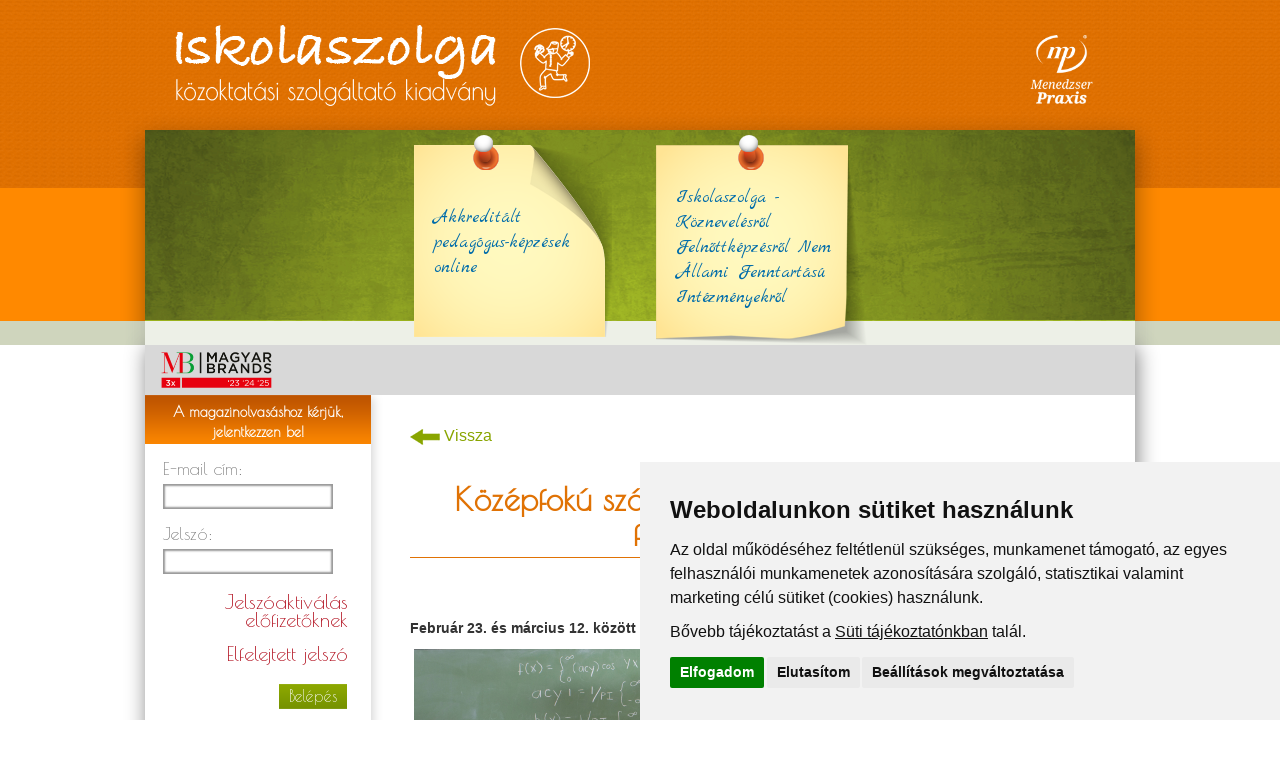

--- FILE ---
content_type: text/html; charset=UTF-8
request_url: https://iskolaszolga.hu/index.php?menu=cikk&id=1041
body_size: 9344
content:
<!DOCTYPE html>		<html>
			<head>
						<script>
window.dataLayer = window.dataLayer || [];
function gtag(){
	dataLayer.push(arguments);
}
gtag('consent', 'default', {
	'ad_storage': 'denied',
	'ad_user_data': 'denied',
	'ad_personalization': 'denied',
	'analytics_storage': 'denied'
});
</script>
<!-- Cookie Consent by TermsFeed https://www.TermsFeed.com -->
<script type="text/javascript" src="//www.termsfeed.com/public/cookie-consent/4.1.0/cookie-consent.js" charset="UTF-8"></script>
<script type="text/javascript" charset="UTF-8">
document.addEventListener('DOMContentLoaded', function () {
cookieconsent.run({"notice_banner_type":"simple","consent_type":"express","palette":"light","language":"hu","page_load_consent_levels":["strictly-necessary"],"notice_banner_reject_button_hide":false,"preferences_center_close_button_hide":false,"page_refresh_confirmation_buttons":false,
"callbacks": {
	"scripts_specific_loaded": (level) => {
		switch(level) {
			case 'tracking':
				gtag('consent', 'update', {
					'analytics_storage': 'granted'
				});
				break;
			case 'targeting':
				gtag('consent', 'update', {
					'ad_storage': 'granted',
					'ad_user_data': 'granted',
					'ad_personalization': 'granted'
				});
				break;
		}
	}
},
"callbacks_force": true
});
});
</script>
<script async="" type="text/javascript" src="https://menedzserpraxis.hu/js/consentcookie.js"></script>
		<!-- Google Tag Manager -->
<script>(function(w,d,s,l,i){w[l]=w[l]||[];w[l].push({'gtm.start':
new Date().getTime(),event:'gtm.js'});var f=d.getElementsByTagName(s)[0],
j=d.createElement(s),dl=l!='dataLayer'?'&l='+l:'';j.async=true;j.src=
'https://www.googletagmanager.com/gtm.js?id='+i+dl;f.parentNode.insertBefore(j,f);
})(window,document,'script','dataLayer','GTM-584PTL4');</script>
<!-- End Google Tag Manager -->
		
		<base href="https://iskolaszolga.hu/" />
		<meta http-equiv="Content-Type" content="text/html; charset=utf-8" />
		<meta http-equiv="X-UA-Compatible" content="IE=edge" />
		<meta http-equiv="Cache-Control" content="no-cache" />		
		<meta http-equiv="Pragma" content="no-cache" />		
		<meta http-equiv="Expires" content="-1" />	
				<link rel="icon" href="images/favicon.ico" type="image/x-icon" />
		<link rel="shortcut icon" href="images/favicon.ico" />
				<meta http-equiv="Content-Security-Policy" content="upgrade-insecure-requests">
		<script type="text/javascript" src="js/webfont_1.6.26.js"></script>
		<script>
			WebFont.load({
			  google: {
				families: ['Poiret One', 'Marck Script']
			  }
			});
		</script>
		<title>Középfokú szóbeli felvételi meghallgatások február 23-ától</title>
		<meta name="description" content="Február 23. és március 12. között kell lefolytatni középfokú felvételi a szóbeli meghallgatásokat." />
		<link rel="stylesheet" type="text/css" href="css/common.css" />
		<link rel="stylesheet" type="text/css" href="css/base_02.css" />
		      <link rel="stylesheet" href="https://maxcdn.bootstrapcdn.com/bootstrap/3.3.7/css/bootstrap.min.css">
            <script src="https://ajax.googleapis.com/ajax/libs/jquery/3.1.1/jquery.min.js"></script>
            <script src="https://maxcdn.bootstrapcdn.com/bootstrap/3.3.7/js/bootstrap.min.js"></script>
		<!--
		<script type="text/javascript" src="js/jquery/jquery-1.10.2.min.js"></script>
		-->
		   <script type="text/javascript"
            src="https://onsite.optimonk.com/script.js?account=126556"
            async></script>

		<script type="text/javascript" src="js/jquery/jquery-1.7.2.min.js"></script>
		<script type="text/javascript" src="js/common.js"></script>
		<script type="text/javascript" src="js/base_01.js"></script>
		<script type="text/javascript" src="js/form_1.js"></script>
		<script type="text/javascript" src="js/formcsi_for_palyazat.js"></script>
		<script type="text/javascript" src="js/jquery/jquery.numeric.js"></script>
		<script type="text/javascript" src="js/jquery/jquery.maskedinput.js"></script>
		<script type="text/javascript" src="js/jquery/scrollTo.js"></script>
			<script src="https://www.google.com/recaptcha/api.js?render=6LfjU2McAAAAAJWsheOkzbqYAJl55c764tLASaI4"></script> 
                <script type="text/javascript" src="https://admiral.menedzserpraxis.hu/Content/othersites/thxpage/js/thxpage.js"></script>
				<script type="text/javascript" src="https://admiral.menedzserpraxis.hu/Content/othersites/cici/js/cici.js"></script>
				
			

		<script type="text/javascript">
			var vanfacse = false;
			var testimg = new Image();
			testimg.src = "https://www.facebook.com/images/fb_icon_325x325.png";
			testimg.onload = function() 
			{
				vanfacse = true;
			};
			setTimeout(function(){

				testimg.src = "";
			}, 500);
		</script>
		
		<script type="text/javascript">
			setTimeout(function(){
				
				if(vanfacse)
				{
					$('head').prepend("<link href='http://fonts.googleapis.com/css?family=Poiret+One&subset=latin,latin-ext' rel='stylesheet' type='text/css'>");
					$('head').prepend("<link href='http://fonts.googleapis.com/css?family=Marck+Script&subset=latin,latin-ext' rel='stylesheet' type='text/css'>");
				}
				
			}, 600);
		</script>
				<!--
		<link href='http://fonts.googleapis.com/css?family=Poiret+One&subset=latin,latin-ext' rel='stylesheet' type='text/css'>
		<link href='http://fonts.googleapis.com/css?family=Marck+Script&subset=latin,latin-ext' rel='stylesheet' type='text/css'>
		-->
		<link rel="stylesheet" href="css/header.css" type="text/css" media="screen" />
		<link rel="stylesheet" href="https://menedzserpraxis.hu/css/lableckozos.css" type="text/css" media="screen" />
		<link rel="stylesheet" href="https://menedzserpraxis.hu/css/wsharingbutts.css" type="text/css" media="screen" />
		<link rel="stylesheet" href="css/wsharingbuttspec.css" type="text/css" media="screen" />
		<link rel="stylesheet" href="js/jquery/ui/css/smoothness/jquery-ui-1.10.3.custom.min.css" type="text/css" media="screen" />
		<link rel="stylesheet" href="js/plugins/fancybox/jquery.fancybox-1.3.4.css" type="text/css"/>
		
		<!-- Facebook Conversion Code for iskolaszolga -->
		<script type="text/javascript">
			
			setTimeout(function(){
				
				if(vanfacse)
				{
					(function() {
						var _fbq = window._fbq || (window._fbq = []);
						if (!_fbq.loaded) {
						  var fbds = document.createElement('script');
						  fbds.async = true;
						  fbds.src = '//connect.facebook.net/en_US/fbds.js';
						  var s = document.getElementsByTagName('script')[0];
						  s.parentNode.insertBefore(fbds, s);
						  _fbq.loaded = true;
						}
					  })();
					  window._fbq = window._fbq || [];
					  window._fbq.push(['track', '6017052105628', {'value':'0.00','currency':'HUF'}]);
					  
					  $('head').append('<noscript><img height="1" width="1" alt="" style="display: none;" src="https://www.facebook.com/tr?ev=6017052105628&amp;cd[value]=0.00&amp;cd[currency]=HUF&amp;noscript=1" /></noscript>');
				}
				
			}, 600);
			
		</script>
		
					<link rel="stylesheet" href="css/basext.css" type="text/css" media="screen" />
					<script type="text/javascript" src="https://menedzserpraxis.hu/karbantartas/karbantartas.php"></script>
		<script type="text/javascript" src="js/plugins/hoverintent.js"></script>
		<script type="text/javascript" src="js/jquery/ui/js/jquery-ui-1.10.3.custom.min.js"></script>
		<script type="text/javascript" src="js/jquery/ui/js/datepickerhun.js"></script>
		<!--
		<script type="text/javascript" src="js/jquery/jquery.form.min.js"></script>
		-->
		<script type="text/javascript" src="js/jquery/jquery.easing.1.3.js"></script>
		<script type="text/javascript" src="js/plugins/fancybox/jquery.fancybox-1.3.4_custom.js"></script>
		<script type="text/javascript" src="js/menu.js"></script>
		<script type="text/javascript" src="js/searcher.js"></script>
							<script src="https://www.google.com/recaptcha/api.js?render=6LfjU2McAAAAAJWsheOkzbqYAJl55c764tLASaI4"></script> 

				  
				  


<!-- Facebook Pixel Code -->
<script>

        !function (f, b, e, v, n, t, s) {
            if (f.fbq) return; n = f.fbq = function () {
                n.callMethod ?
                    n.callMethod.apply(n, arguments) : n.queue.push(arguments)
            };
            if (!f._fbq) f._fbq = n; n.push = n; n.loaded = !0; n.version = '2.0';
            n.queue = []; t = b.createElement(e); t.async = !0;
            t.src = v; s = b.getElementsByTagName(e)[0];
            s.parentNode.insertBefore(t, s)
        }(window, document, 'script',
            'https://connect.facebook.net/en_US/fbevents.js');
        fbq('init', '364892884075902');
        fbq('track', 'PageView');

</script>
<noscript>
 <img height="1" width="1" src="https://www.facebook.com/tr?id=364892884075902&ev=PageView&noscript=1" />
</noscript>
<!-- End Facebook Pixel Code -->
<meta name="facebook-domain-verification" content="4h9twh6juwit812an5ycgu9madj4mi" />
	
<!-- Global site tag (gtag.js) - Google Analytics -->
<script async src="https://www.googletagmanager.com/gtag/js?id=UA-210766235-10"></script>
<script>
  window.dataLayer = window.dataLayer || [];
  function gtag(){dataLayer.push(arguments);}
  gtag('js', new Date());

  gtag('config', 'UA-210766235-10');
</script>
  

					</head>
			<body id="body">
				<!-- Google Tag Manager (noscript) -->
<noscript><iframe src="https://www.googletagmanager.com/ns.html?id=GTM-584PTL4"
height="0" width="0" style="display:none;visibility:hidden"></iframe></noscript>
<!-- End Google Tag Manager (noscript) -->
				
						<div id="container">
					<div class="headerCont">
			<!--<a href="index.php?menu=25eves_jubileum"><div class="jubiHead comeabit"></div></a>-->			<a href="index.php">
				<div class="headerTitle"></div>
			</a>
			<a href="https://menedzserpraxis.hu" target="_blank">
				<div class="mpLogoNew">
					<img src="/img/Mprxlogocenterfeher.png" style="height:69px">
				</div>
			</a>
			<div class="headInn">
						<ul class="papersUl">
			
                                <a href="pedagogus_tovabbkepzes">
<!--                                <li onclick="gotoLink('pedagogus_tovabbkepzes');" class="paperLi cometome papBack_1">-->
                                    <li class="paperLi cometome papBack_1">
                                            <div class="paperText papText_1">
                                                    Akkreditált pedagógus-képzések online                                            </div>
                                    </li>
                                </a>
				
                                <a href="koznevelesi_kozaktatasi_folyoirat_szaklap">
<!--                                <li onclick="gotoLink('koznevelesi_kozaktatasi_folyoirat_szaklap');" class="paperLi cometome papBack_3">-->
                                    <li class="paperLi cometome papBack_3">
                                            <div class="paperText papText_3">
                                                    Iskolaszolga - Köznevelésről
Felnőttképzésről
Nem Állami Fenntartású Intézményekről                                            </div>
                                    </li>
                                </a>
						</ul>
					</div>
		</div>
		<div class="csikocska">
			<div class="csikInner">
				<div class="shad shadBal"></div>
				<div class="shad shadJobb"></div>
			</div>
		</div>
				<div class="mainContent">
			  <div style="background: #d8d8d8; position:sticky;">
            <div class="container">
                <img style="height:50px;" src="https://menedzserpraxis.hu/img/MBlogo_colored.png">
            </div>
        </div>
					<div class="logAndMenuDiv">
			<div class="loginDiv">
				<form action="" method="post" id="loginform" name="loginform" onsubmit="return base.login();">
					<input type="submit" value="OK" style="float: left; margin-left: -150000px;">
					<input type="hidden" name="action" value="login" />
					<div class="loginHead">
													A magazinolvasáshoz kérjük, jelentkezzen be!
												</div>
					<div class="loginDataCont">
													<div class="loginTextCont">
								E-mail cím:
							</div>
							<div class="loginputCont">
								<input miez="E-mail cím" class="loginput innerShadowedInput needed" type="text" name="email" />
							</div>
							<div class="loginTextCont">
								Jelszó:
							</div>
							<div class="loginputCont">
								<input miez="Jelszó" class="loginput innerShadowedInput needed" type="password" name="pw" />
							</div>
												</div>
					
					<div class="loginAlterCont">
													<a href="https://menedzserpraxis.hu/jelszoaktivalas_elofizetoknek.php" target="_blank">
								Jelszóaktiválás előfizetőknek
							</a>
							<br/>
							<br/>
							<a href="https://menedzserpraxis.hu/elfelejtett-jelszo.php" target="_blank">
								Elfelejtett jelszó
							</a>
												</div>
						
					<div onclick="base.login();" class="butt buttBelep">
						Belépés					</div>
				</form>
			</div>
					<div class="menuDiv">
			<ul class="menUl">
				<!--					<li onclick="" class="menuLi">-->
										<a onclick="gotoLink('index.php');" href="index.php" > 
                                            <li class="menuLi">

                                                        Főoldal

                                                                                                </li>
                                        </a>
					<!--					<li onclick="" class="menuLi">-->
										<a onclick="" href="index.php?menu=cikkek" > 
                                            <li class="menuLi">

                                                        Cikkek

                                                                                                                <ul class="menUl subMenUl">
                                                                        <!--									<li onclick="gotoLink('');" class="menuLi">-->
                                                                            <a href="https://iskolaszolga.hu/cikkek/friss">
                                                                                <li class="menuLi">

                                                                                        Friss
                                                                                </li>
                                                                            </a>
                                                                                <!--									<li onclick="gotoLink('');" class="menuLi">-->
                                                                            <a href="https://iskolaszolga.hu/cikkek/jogszabalyfigyelo">
                                                                                <li class="menuLi">

                                                                                        Jogszabályfigyelő
                                                                                </li>
                                                                            </a>
                                                                                <!--									<li onclick="gotoLink('');" class="menuLi">-->
                                                                            <a href="https://iskolaszolga.hu/cikkek/iskolaszervezes_iskolafejlesztes">
                                                                                <li class="menuLi">

                                                                                        Iskolaszervezés
                                                                                </li>
                                                                            </a>
                                                                                <!--									<li onclick="gotoLink('');" class="menuLi">-->
                                                                            <a href="https://iskolaszolga.hu/cikkek/portfolio">
                                                                                <li class="menuLi">

                                                                                        Portfólió
                                                                                </li>
                                                                            </a>
                                                                                <!--									<li onclick="gotoLink('');" class="menuLi">-->
                                                                            <a href="https://iskolaszolga.hu/cikkek/iskolai_modszertar">
                                                                                <li class="menuLi">

                                                                                        Módszertár
                                                                                </li>
                                                                            </a>
                                                                                <!--									<li onclick="gotoLink('');" class="menuLi">-->
                                                                            <a href="https://iskolaszolga.hu/cikkek/dokumentum_iratmintatar">
                                                                                <li class="menuLi">

                                                                                        Dokumentumsablonok
                                                                                </li>
                                                                            </a>
                                                                                <!--									<li onclick="gotoLink('');" class="menuLi">-->
                                                                            <a href="https://iskolaszolga.hu/cikkek/szakkepzes">
                                                                                <li class="menuLi">

                                                                                        Szakképzés
                                                                                </li>
                                                                            </a>
                                                                                <!--									<li onclick="gotoLink('');" class="menuLi">-->
                                                                            <a href="https://iskolaszolga.hu/cikkek/felnottkepzes">
                                                                                <li class="menuLi">

                                                                                        Felnőttképzés
                                                                                </li>
                                                                            </a>
                                                                                <!--									<li onclick="gotoLink('');" class="menuLi">-->
                                                                            <a href="https://iskolaszolga.hu/cikkek/nem_allami_fenntartasu">
                                                                                <li class="menuLi">

                                                                                        Nem állami fenntartású
                                                                                </li>
                                                                            </a>
                                                                                <!--									<li onclick="gotoLink('');" class="menuLi">-->
                                                                            <a href="https://iskolaszolga.hu/cikkek/klebelsberg_kozpont_hirei">
                                                                                <li class="menuLi">

                                                                                        Klebelsberg Központ hírei
                                                                                </li>
                                                                            </a>
                                                                                                                                        </ul>
                                                                                                        </li>
                                        </a>
					<!--					<li onclick="" class="menuLi">-->
										<a onclick="gotoLink('index.php?menu=videok');" href="index.php?menu=videok" > 
                                            <li class="menuLi">

                                                        Videók

                                                                                                </li>
                                        </a>
					<!--					<li onclick="" class="menuLi">-->
										<a onclick="gotoLink('https://iskolaszolga.hu/cikkek/klebelsberg_kozpont_hirei/');" href="https://iskolaszolga.hu/cikkek/klebelsberg_kozpont_hirei/" > 
                                            <li class="menuLi">

                                                        Klebelsberg Központ

                                                                                                </li>
                                        </a>
					<!--					<li onclick="" class="menuLi">-->
										<a onclick="gotoLink('index.php?menu=pedagogus-tovabbkepzesi-rendszer-2025');" href="index.php?menu=pedagogus-tovabbkepzesi-rendszer-2025" > 
                                            <li class="menuLi">

                                                        <strong style="color:Red;">ÚJ - Az új pedagógus-továbbképzési rendszer – 2025 </strong>

                                                                                                </li>
                                        </a>
					<!--					<li onclick="" class="menuLi">-->
										<a onclick="gotoLink('index.php?menu=pedagogus-eletpalya-torveny');" href="index.php?menu=pedagogus-eletpalya-torveny" > 
                                            <li class="menuLi">

                                                        Pedagógus életpálya törvény

                                                                                                </li>
                                        </a>
					<!--					<li onclick="" class="menuLi">-->
										<a onclick="gotoLink('index.php?menu=ter');" href="index.php?menu=ter" > 
                                            <li class="menuLi">

                                                        Pedagógusok teljesítményértékelése (TÉR)

                                                                                                </li>
                                        </a>
					<!--					<li onclick="" class="menuLi">-->
										<a onclick="gotoLink('https://iskolaszolga.hu/pedagogus_tovabbkepzes');" href="https://iskolaszolga.hu/pedagogus_tovabbkepzes" > 
                                            <li class="menuLi">

                                                        Képzések

                                                                                                </li>
                                        </a>
					<!--					<li onclick="" class="menuLi">-->
										<a onclick="gotoLink('https://iskolaszolga.hu/szakmai_eloadasok_tovabbkepzesek_pedagogusoknak');" href="https://iskolaszolga.hu/szakmai_eloadasok_tovabbkepzesek_pedagogusoknak" > 
                                            <li class="menuLi">

                                                        Előadások

                                                                                                </li>
                                        </a>
					<!--					<li onclick="" class="menuLi">-->
										<a onclick="gotoLink('index.php?menu=megrendeles');" href="index.php?menu=megrendeles" > 
                                            <li class="menuLi">

                                                        Megrendelés

                                                                                                </li>
                                        </a>
					<!--					<li onclick="" class="menuLi">-->
										<a onclick="gotoLink('index.php?menu=szerzodes');" href="index.php?menu=szerzodes" > 
                                            <li class="menuLi">

                                                        Szerződési feltételek

                                                                                                </li>
                                        </a>
					<!--					<li onclick="" class="menuLi">-->
										<a onclick="gotoLink('index.php?menu=cegunkrol');" href="index.php?menu=cegunkrol" > 
                                            <li class="menuLi">

                                                        Cégünkről

                                                                                                </li>
                                        </a>
					<!--					<li onclick="" class="menuLi">-->
										<a onclick="gotoLink('index.php?menu=kapcsolat');" href="index.php?menu=kapcsolat" > 
                                            <li class="menuLi">

                                                        Kapcsolat

                                                                                                </li>
                                        </a>
					<!--					<li onclick="" class="menuLi">-->
										<a onclick="gotoLink('index.php?menu=techseg');" href="index.php?menu=techseg" > 
                                            <li class="menuLi">

                                                        Technikai segítség

                                                                                                </li>
                                        </a>
								</ul>
		</div>
				</div>
				<div class="content">
						<div class="cikkContainer">
						<div class="visszaButt" onclick="history.back();">
			<table>
				<tr>
					<td>
						<img src="img/arrLeft3.png" alt="" />
					</td>
					<td class="visszaTextTd">
						Vissza
					</td>
				</tr>
			</table>
			
		</div>
		<h1 class="cimDiv">
			Középfokú szóbeli felvételi meghallgatások február 23-ától		</h1>
						<div class="cikkSzoveg">
<!------------------------   kozneveles_tannap-871x198px-Customsize4   ------------------------>
<!--<script type="text/javascript">
var bannersnack_embed = {"hash":"bx986985u","width":871,"height":198,"t":1662324074,"userId":39729756,"responsive":true,"type":"html5"};
</script>
<script type="text/javascript" src="//cdn.bannersnack.com/iframe/embed.js"></script>-->
<br/>
<br/>
					<p style="font-weight: bold">Február 23. és március 12. között kell lefolytatni középfokú felvételi a szóbeli meghallgatásokat.</p><p> <img src="pictures/teachers.jpg" alt="középiskolai felvételi" width="431" height="278" /></p>
<p>A 2021/2022-es tanévre történő középfokú felvételi eljárás keretében 2021. február 23. és március 12. között kell lefolytatni a szóbeli meghallgatásokat. Az általános iskolák február 19-ig továbbították a tanulói jelentkezési lapokat a középfokú iskoláknak, a tanulói adatlapok első példányát pedig a Hivatalnak. Március 16-ig hozzák nyilvánosságra a jelentkezők felvételi jegyzékét, a tanulói adatlapok módosítására pedig március 22-én és 23-án lesz lehetőség az általános iskolákban.</p>
<p>A középfokú iskola igazgatója az ideiglenes felvételi rangsort az Oktatási Hivatal által meghatározott módon április 14-ig fogja megküldeni az Oktatási Hivatalnak, ezt követően a felvételt hirdető középfokú iskolák április 30-ig küldik meg a felvételről vagy az elutasításról szóló értesítést a jelentkezőknek és az általános iskoláknak.</p>					<div class="cikklistInfok">
						2021-02-22 | dr. Klész Tibor | Iskolaszervezés					</div>
				</div>	
							</div>	
                    <p style="float: left;margin-top:25px"><a href="szakmai-hirek" style="color: #d76a22;">Szeretnék ilyen híreket kapni >></a></p>	
						<div style="/*clear: both; */padding-top: 20px; padding-right: 20px;">
				        <div class="wsharingContainer">
            <ul>
<!--                <li>
                    <div id="wsEmailSharing" onclick="lableckozos.clickMailRecomm('');" class="wsButtM trans05 transComeABit" title="Ajánlom e-mailben"></div>
                </li>-->
                <li>
                    <div onclick="lableckozos.clickF('');" class="wsButtF trans05 transComeABit" title="Megosztás a Facebookon"></div>
                </li>
                <li>
                    <div onclick="lableckozos.clickTwitt('');" class="wsButtTwitt trans05 transComeABit" title="Megosztás a Twitteren"></div>
                </li>
                <li>
                    <div onclick="lableckozos.clickIn('');" class="wsButtIn trans05 transComeABit" title="Megosztás a Linkedinen"></div>
                </li>
<!--                <li>
                    <div onclick="lableckozos.clickG('<? php echo $this->url2; ?>');" class="wsButtG trans05 transComeABit" title="Megosztás a Google+-on"></div>
                </li>-->
                <li>
                    <a target="_blank" href="https://www.youtube.com/channel/UCev4dLLb8d5RYUmTy7kJjow">
                        <div class="wsButtYT trans05 transComeABit" title="YouTube csatornánk megtekintése"></div>
                    </a>
                </li>
            </ul>
        </div>
                <script type="text/javascript">
            var lableckozos = {
                autoshare: false,
                url: "",
                clickMailRecomm: function (url2)
                {
                    var w = 600;
                    var h = 595;
                    var left = (screen.width / 2) - (w / 2);
                    var top = (screen.height / 2) - (h / 2);

                    var urltoshare;
                    if(url2 != undefined && url2 != "") {
                        
                        /*alert('nem üres');*/
                        
                        urltoshare = url2;
                        
                    }else if (this.url !== "")
                    {
                        /*alert('üres');*/
                        
                        urltoshare = this.url;
                    } else
                    {
                        urltoshare = escape(window.location.href);
                    }

                    window.open('https://menedzserpraxis.hu/sharing/?menu=email&url=' + urltoshare + "&title=" + document.title, '', 'menubar=no,toolbar=no,resizable=yes,scrollbars=yes,height=' + h + ',width=' + w + ',left=' + left + ',top=' + top);
                },
                clickHome: function ()
                {

                },
                clickIn: function (url2)
                {
                    var w = 600;
                    var h = 500;
                    var left = (screen.width / 2) - (w / 2);
                    var top = (screen.height / 2) - (h / 2);

                    var urltoshare;
                    if(url2 != undefined && url2 != "") {
                        
                        urltoshare = url2;
                        
                    }else if (this.url !== "")
                    {
                        urltoshare = this.url;
                    } else
                    {
                        urltoshare = escape(window.location.href);
                    }

                    window.open("https://www.linkedin.com/shareArticle?mini=true&url=" + urltoshare + "&title=" + document.title, '', 'menubar=no,toolbar=no,resizable=yes,scrollbars=yes,height=' + h + ',width=' + w + ',left=' + left + ',top=' + top);
                },
                clickYT: function ()
                {

                },
                clickG: function (url2)
                {
                    var w = 600;
                    var h = 500;
                    var left = (screen.width / 2) - (w / 2);
                    var top = (screen.height / 2) - (h / 2);

                    var urltoshare;
                    if(url2 != undefined && url2 != "") {
                        
                        urltoshare = url2;
                        
                    }else if (this.url !== "")
                    {
                        urltoshare = this.url;
                    } else
                    {
                        urltoshare = escape(window.location.href);
                    }

                    window.open("https://plus.google.com/share?url=" + urltoshare + "&title=" + document.title, '', 'menubar=no,toolbar=no,resizable=yes,scrollbars=yes,height=' + h + ',width=' + w + ',left=' + left + ',top=' + top);
                },
                clickF: function (url2)
                {
                    var w = 600;
                    var h = 500;
                    var left = (screen.width / 2) - (w / 2);
                    var top = (screen.height / 2) - (h / 2);

                    var urltoshare;
                    if(url2 != undefined && url2 != "") {
                        
                        urltoshare = url2;
                        
                    }else if (this.url !== "")
                    {
                        urltoshare = this.url;
                    } else
                    {
                        urltoshare = escape(window.location.href);
                    }

                    window.open("https://www.facebook.com/sharer/sharer.php?u=" + urltoshare + "&t=" + document.title, '', 'menubar=no,toolbar=no,resizable=yes,scrollbars=yes,height=' + h + ',width=' + w + ',left=' + left + ',top=' + top);
                },
                clickTwitt: function (url2)
                {
                    var w = 600;
                    var h = 500;
                    var left = (screen.width / 2) - (w / 2);
                    var top = (screen.height / 2) - (h / 2);

                    var urltoshare;
                    if(url2 != undefined && url2 != "") {
                        
                        urltoshare = url2;
                        
                    }else if (this.url !== "")
                    {
                        urltoshare = this.url;
                    } else
                    {
                        urltoshare = escape(window.location.href);
                    }

                    window.open("https://www.twitter.com/share?url=" + urltoshare, '', 'menubar=no,toolbar=no,resizable=yes,scrollbars=yes,height=' + h + ',width=' + w + ',left=' + left + ',top=' + top);
                },
                init: function ()
                {
                    if (this.autoshare)
                    {
                        //$("#wsEmailSharing").click();
                    }
                }
            };
            $(document).ready(function () {

                lableckozos.init();
            });

        </script>
        			</div>
		</div>
				</div>
						<div id="facsecontainer" style="width: 990px; margin: auto; box-shadow: 2px 2px 20px gray; background-color: white; overflow: auto;">
					<script type="text/javascript">
						
						setTimeout(function(){
				
							if(vanfacse)
							{
								var facseiframe = '<iframe name="f121f62808" frameborder="0" allowtransparency="true" scrolling="no" title="fb:like_box Facebook Social Plugin" src="http://www.facebook.com/v2.0/plugins/like_box.php?app_id=&amp;channel=http%3A%2F%2Fstatic.ak.facebook.com%2Fconnect%2Fxd_arbiter%2F7r8gQb8MIqE.js%3Fversion%3D41%23cb%3Df2ec054668%26domain%3Dmenedzserpraxis.hu%26origin%3Dhttp%253A%252F%252Fmenedzserpraxis.hu%252Ff2fde1a16c%26relation%3Dparent.parent&amp;color_scheme=light&amp;header=false&amp;href=https%3A%2F%2Fwww.facebook.com%2Fmenedzserpraxis&amp;locale=hu_HU&amp;sdk=joey&amp;show_border=false&amp;show_faces=true&amp;stream=false&amp;width=990&amp;height=190" style="border: none; visibility: visible; width: 990px; height: 190px; float: right;" class=""></iframe>';
								$("#facsecontainer").append(facseiframe);
							}
						}, 600);
						
					</script>
				</div>
				
				<div style="width: 990px; margin: auto; box-shadow: 2px 2px 20px gray;">
					        <div class="wllContainer">
            <div class="wllLeftSide">
                <ul class="wllUlLeft">
            <li class="wllLiHead">
                Kiemelt Termékeink:
            </li>
            <li class="trans05 transMoveRightABit">
                <a target="_blank" href="https://menedzserpraxis.hu/szakkiadvanyok.php?src=3">
                    Gazdasági, pénzügyi, adó és számviteli szakkönyvek
                </a>
            </li>
            <li class="trans05 transMoveRightABit">
                <a target="_blank" href="https://menedzserpraxis.hu/szakmai-folyoirat.php?src=3">
                    Gazdasági, pénzügyi, adó és számviteli folyóiratok
                </a>
            </li>
            <li class="trans05 transMoveRightABit">
                <a target="_blank" href="https://menedzserpraxis.hu/digitalis_termekek.php">
                    Szakmai jogi Tudástáraink
                </a>
            </li>
            <li class="trans05 transMoveRightABit">
                <a target="_blank" href="https://menedzserpraxis.hu/konferenciak.php">
                    Gazdasági, pénzügyi, adó és számviteli konferenciák
                </a>
            </li>
            <li class="trans05 transMoveRightABit">
                <a target="_blank" href="https://lex-praxis.hu">
                    Jogszabálygyűjtemény és Jogszabálykereső
                </a>
            </li>
            <li class="trans05 transMoveRightABit">
                <a target="_blank" href="https://oviadmin.hu">
                    Óvodai információs portál
                </a>
            </li>
            <li class="trans05 transMoveRightABit">
                <a target="_blank" href="https://iskolaszolga.hu/koznevelesi_kozaktatasi_folyoirat_szaklap">
                    Közoktatási folyóiratunk
                </a>
            </li>
            <li class="trans05 transMoveRightABit">
                <a target="_blank" href="https://konyveloiklub.hu">
                    Könyvelői Módszertani Szemle
                </a>
            </li>
        </ul>
        <ul class="wllUlLeft">
            <li class="wllLiHead">
                Szolgáltatásaink:
            </li>
<!--            <li class="trans05 transMoveRightABit">
                <a target="_blank" href="https://portfolio.ovodavezetes.hu">
                    Óvodai portfóliókészítés segédlet
                </a>
            </li>
            <li class="trans05 transMoveRightABit">
                <a target="_blank" href="https://portfolio.iskolaszolga.hu">
                    Pedagógus portfóliókészítés
                </a>
            </li>-->
            <li class="trans05 transMoveRightABit">
                <a target="_blank" href="https://menedzserpraxis.hu/ingyenes_online_tanacsadas_vallalkozoknak_info">
                    Ingyenes Adózási, Számviteli, 
                    <br/>
                    Munkaügyi tanácsadás
                </a>
            </li>
            <li class="trans05 transMoveRightABit">
                <a target="_blank" href="https://menedzserpraxis.hu/tovabbkepzesek.php">
                    Könyvelői kreditpontos
                    <br/>
                    továbbképzések
                </a>
            </li>
        </ul>
                    </div>
            <div class="wllRightSide">
                <table class="wllTable">
                    <tr>
                        <td>
                            <a href="index.php">
                                <div onclick="lableckozos.clickHome();" class="trans05 transRot360 wllIkon wllIkonHome"></div>
                            </a>
                        </td>
                        <td>
                            <div onclick="lableckozos.clickIn();" class="trans05 transRot360 wllIkon wllIkonIn"></div>
                        </td>
                        <td>
                            <a target="_blank" href="https://www.youtube.com/channel/UCev4dLLb8d5RYUmTy7kJjow">
                                <div onclick="lableckozos.clickYT();" class="trans05 transRot360 wllIkon wllIkonYT"></div>
                            </a>
                        </td>
                    </tr>
                    <tr>
<!--                        <td>
                            <div onclick="lableckozos.clickG();" class="trans05 transRot360 wllIkon wllIkonG"></div>
                        </td>-->
                        <td>
                            <div onclick="lableckozos.clickF();" class="trans05 transRot360 wllIkon wllIkonF"></div>
                        </td>
                        <td>
                            <div onclick="lableckozos.clickTwitt();" class="trans05 transRot360 wllIkon wllIkonTwitt"></div>
                        </td>
                    </tr>
                </table>
            </div>
        </div>
        				</div>
						<div class="footer">
			<div class="footLeft">
				<div class="fLeft1">
					<a href="https://menedzserpraxis.hu/impresszum.php" target="_blank">Impresszum</a>
					- 
					<a href="https://menedzserpraxis.hu/adatvedelem.php" target="_blank">Adatvédelmi feltételek</a>
					-
					<a href="https://menedzserpraxis.hu/aszf.php" target="_blank">ÁSZF</a>
					<br/>
					2010- 2026 © Minden jog fenntartva - Menedzser Praxis Kft.
				</div>
				<div class="fLeft2">
					<h1>
						iskolaszolga | köznevelési folyóirat | oktatási segédletek
					</h1>
				</div>
			</div>
			<div class="footRight">
				pedagógusok akkreditált továbbképzése | intézményvezetői segédletek | köznevelési folyóirat | oktatási segédletek | iskolavezetői segédletek | közoktatási szaklap | közoktatási konferencia | köznevelési konferencia | közoktatási iratminták | közoktatási iratmintatár | köznevelési iratminták | köznevelési információs rendszer | közoktatási információs rendszer | közoktatási információk | köznevelési információk | köznevelési információs portál | köznevelési cikkek | köznevelési jogszabályok | iskolaszervezés | tanügyigazgatás | tanügyigazgatási feladatok | tanügy igazgatási eljárás | tanügyi nyomtatványok | iskolai ellenőrzés | iskolák ellenőrzése | iskolai nyomtatványok letöltése | iskolai nyomtatványok | portfóliós segédletek | pedagógus portfólió minta
			</div>
			<div class="footBottom"></div>
		</div>
				</div>
					</body>
		</html>
		

--- FILE ---
content_type: text/html; charset=utf-8
request_url: https://www.google.com/recaptcha/api2/anchor?ar=1&k=6LfjU2McAAAAAJWsheOkzbqYAJl55c764tLASaI4&co=aHR0cHM6Ly9pc2tvbGFzem9sZ2EuaHU6NDQz&hl=en&v=N67nZn4AqZkNcbeMu4prBgzg&size=invisible&anchor-ms=20000&execute-ms=30000&cb=o0fxpupxerqf
body_size: 48671
content:
<!DOCTYPE HTML><html dir="ltr" lang="en"><head><meta http-equiv="Content-Type" content="text/html; charset=UTF-8">
<meta http-equiv="X-UA-Compatible" content="IE=edge">
<title>reCAPTCHA</title>
<style type="text/css">
/* cyrillic-ext */
@font-face {
  font-family: 'Roboto';
  font-style: normal;
  font-weight: 400;
  font-stretch: 100%;
  src: url(//fonts.gstatic.com/s/roboto/v48/KFO7CnqEu92Fr1ME7kSn66aGLdTylUAMa3GUBHMdazTgWw.woff2) format('woff2');
  unicode-range: U+0460-052F, U+1C80-1C8A, U+20B4, U+2DE0-2DFF, U+A640-A69F, U+FE2E-FE2F;
}
/* cyrillic */
@font-face {
  font-family: 'Roboto';
  font-style: normal;
  font-weight: 400;
  font-stretch: 100%;
  src: url(//fonts.gstatic.com/s/roboto/v48/KFO7CnqEu92Fr1ME7kSn66aGLdTylUAMa3iUBHMdazTgWw.woff2) format('woff2');
  unicode-range: U+0301, U+0400-045F, U+0490-0491, U+04B0-04B1, U+2116;
}
/* greek-ext */
@font-face {
  font-family: 'Roboto';
  font-style: normal;
  font-weight: 400;
  font-stretch: 100%;
  src: url(//fonts.gstatic.com/s/roboto/v48/KFO7CnqEu92Fr1ME7kSn66aGLdTylUAMa3CUBHMdazTgWw.woff2) format('woff2');
  unicode-range: U+1F00-1FFF;
}
/* greek */
@font-face {
  font-family: 'Roboto';
  font-style: normal;
  font-weight: 400;
  font-stretch: 100%;
  src: url(//fonts.gstatic.com/s/roboto/v48/KFO7CnqEu92Fr1ME7kSn66aGLdTylUAMa3-UBHMdazTgWw.woff2) format('woff2');
  unicode-range: U+0370-0377, U+037A-037F, U+0384-038A, U+038C, U+038E-03A1, U+03A3-03FF;
}
/* math */
@font-face {
  font-family: 'Roboto';
  font-style: normal;
  font-weight: 400;
  font-stretch: 100%;
  src: url(//fonts.gstatic.com/s/roboto/v48/KFO7CnqEu92Fr1ME7kSn66aGLdTylUAMawCUBHMdazTgWw.woff2) format('woff2');
  unicode-range: U+0302-0303, U+0305, U+0307-0308, U+0310, U+0312, U+0315, U+031A, U+0326-0327, U+032C, U+032F-0330, U+0332-0333, U+0338, U+033A, U+0346, U+034D, U+0391-03A1, U+03A3-03A9, U+03B1-03C9, U+03D1, U+03D5-03D6, U+03F0-03F1, U+03F4-03F5, U+2016-2017, U+2034-2038, U+203C, U+2040, U+2043, U+2047, U+2050, U+2057, U+205F, U+2070-2071, U+2074-208E, U+2090-209C, U+20D0-20DC, U+20E1, U+20E5-20EF, U+2100-2112, U+2114-2115, U+2117-2121, U+2123-214F, U+2190, U+2192, U+2194-21AE, U+21B0-21E5, U+21F1-21F2, U+21F4-2211, U+2213-2214, U+2216-22FF, U+2308-230B, U+2310, U+2319, U+231C-2321, U+2336-237A, U+237C, U+2395, U+239B-23B7, U+23D0, U+23DC-23E1, U+2474-2475, U+25AF, U+25B3, U+25B7, U+25BD, U+25C1, U+25CA, U+25CC, U+25FB, U+266D-266F, U+27C0-27FF, U+2900-2AFF, U+2B0E-2B11, U+2B30-2B4C, U+2BFE, U+3030, U+FF5B, U+FF5D, U+1D400-1D7FF, U+1EE00-1EEFF;
}
/* symbols */
@font-face {
  font-family: 'Roboto';
  font-style: normal;
  font-weight: 400;
  font-stretch: 100%;
  src: url(//fonts.gstatic.com/s/roboto/v48/KFO7CnqEu92Fr1ME7kSn66aGLdTylUAMaxKUBHMdazTgWw.woff2) format('woff2');
  unicode-range: U+0001-000C, U+000E-001F, U+007F-009F, U+20DD-20E0, U+20E2-20E4, U+2150-218F, U+2190, U+2192, U+2194-2199, U+21AF, U+21E6-21F0, U+21F3, U+2218-2219, U+2299, U+22C4-22C6, U+2300-243F, U+2440-244A, U+2460-24FF, U+25A0-27BF, U+2800-28FF, U+2921-2922, U+2981, U+29BF, U+29EB, U+2B00-2BFF, U+4DC0-4DFF, U+FFF9-FFFB, U+10140-1018E, U+10190-1019C, U+101A0, U+101D0-101FD, U+102E0-102FB, U+10E60-10E7E, U+1D2C0-1D2D3, U+1D2E0-1D37F, U+1F000-1F0FF, U+1F100-1F1AD, U+1F1E6-1F1FF, U+1F30D-1F30F, U+1F315, U+1F31C, U+1F31E, U+1F320-1F32C, U+1F336, U+1F378, U+1F37D, U+1F382, U+1F393-1F39F, U+1F3A7-1F3A8, U+1F3AC-1F3AF, U+1F3C2, U+1F3C4-1F3C6, U+1F3CA-1F3CE, U+1F3D4-1F3E0, U+1F3ED, U+1F3F1-1F3F3, U+1F3F5-1F3F7, U+1F408, U+1F415, U+1F41F, U+1F426, U+1F43F, U+1F441-1F442, U+1F444, U+1F446-1F449, U+1F44C-1F44E, U+1F453, U+1F46A, U+1F47D, U+1F4A3, U+1F4B0, U+1F4B3, U+1F4B9, U+1F4BB, U+1F4BF, U+1F4C8-1F4CB, U+1F4D6, U+1F4DA, U+1F4DF, U+1F4E3-1F4E6, U+1F4EA-1F4ED, U+1F4F7, U+1F4F9-1F4FB, U+1F4FD-1F4FE, U+1F503, U+1F507-1F50B, U+1F50D, U+1F512-1F513, U+1F53E-1F54A, U+1F54F-1F5FA, U+1F610, U+1F650-1F67F, U+1F687, U+1F68D, U+1F691, U+1F694, U+1F698, U+1F6AD, U+1F6B2, U+1F6B9-1F6BA, U+1F6BC, U+1F6C6-1F6CF, U+1F6D3-1F6D7, U+1F6E0-1F6EA, U+1F6F0-1F6F3, U+1F6F7-1F6FC, U+1F700-1F7FF, U+1F800-1F80B, U+1F810-1F847, U+1F850-1F859, U+1F860-1F887, U+1F890-1F8AD, U+1F8B0-1F8BB, U+1F8C0-1F8C1, U+1F900-1F90B, U+1F93B, U+1F946, U+1F984, U+1F996, U+1F9E9, U+1FA00-1FA6F, U+1FA70-1FA7C, U+1FA80-1FA89, U+1FA8F-1FAC6, U+1FACE-1FADC, U+1FADF-1FAE9, U+1FAF0-1FAF8, U+1FB00-1FBFF;
}
/* vietnamese */
@font-face {
  font-family: 'Roboto';
  font-style: normal;
  font-weight: 400;
  font-stretch: 100%;
  src: url(//fonts.gstatic.com/s/roboto/v48/KFO7CnqEu92Fr1ME7kSn66aGLdTylUAMa3OUBHMdazTgWw.woff2) format('woff2');
  unicode-range: U+0102-0103, U+0110-0111, U+0128-0129, U+0168-0169, U+01A0-01A1, U+01AF-01B0, U+0300-0301, U+0303-0304, U+0308-0309, U+0323, U+0329, U+1EA0-1EF9, U+20AB;
}
/* latin-ext */
@font-face {
  font-family: 'Roboto';
  font-style: normal;
  font-weight: 400;
  font-stretch: 100%;
  src: url(//fonts.gstatic.com/s/roboto/v48/KFO7CnqEu92Fr1ME7kSn66aGLdTylUAMa3KUBHMdazTgWw.woff2) format('woff2');
  unicode-range: U+0100-02BA, U+02BD-02C5, U+02C7-02CC, U+02CE-02D7, U+02DD-02FF, U+0304, U+0308, U+0329, U+1D00-1DBF, U+1E00-1E9F, U+1EF2-1EFF, U+2020, U+20A0-20AB, U+20AD-20C0, U+2113, U+2C60-2C7F, U+A720-A7FF;
}
/* latin */
@font-face {
  font-family: 'Roboto';
  font-style: normal;
  font-weight: 400;
  font-stretch: 100%;
  src: url(//fonts.gstatic.com/s/roboto/v48/KFO7CnqEu92Fr1ME7kSn66aGLdTylUAMa3yUBHMdazQ.woff2) format('woff2');
  unicode-range: U+0000-00FF, U+0131, U+0152-0153, U+02BB-02BC, U+02C6, U+02DA, U+02DC, U+0304, U+0308, U+0329, U+2000-206F, U+20AC, U+2122, U+2191, U+2193, U+2212, U+2215, U+FEFF, U+FFFD;
}
/* cyrillic-ext */
@font-face {
  font-family: 'Roboto';
  font-style: normal;
  font-weight: 500;
  font-stretch: 100%;
  src: url(//fonts.gstatic.com/s/roboto/v48/KFO7CnqEu92Fr1ME7kSn66aGLdTylUAMa3GUBHMdazTgWw.woff2) format('woff2');
  unicode-range: U+0460-052F, U+1C80-1C8A, U+20B4, U+2DE0-2DFF, U+A640-A69F, U+FE2E-FE2F;
}
/* cyrillic */
@font-face {
  font-family: 'Roboto';
  font-style: normal;
  font-weight: 500;
  font-stretch: 100%;
  src: url(//fonts.gstatic.com/s/roboto/v48/KFO7CnqEu92Fr1ME7kSn66aGLdTylUAMa3iUBHMdazTgWw.woff2) format('woff2');
  unicode-range: U+0301, U+0400-045F, U+0490-0491, U+04B0-04B1, U+2116;
}
/* greek-ext */
@font-face {
  font-family: 'Roboto';
  font-style: normal;
  font-weight: 500;
  font-stretch: 100%;
  src: url(//fonts.gstatic.com/s/roboto/v48/KFO7CnqEu92Fr1ME7kSn66aGLdTylUAMa3CUBHMdazTgWw.woff2) format('woff2');
  unicode-range: U+1F00-1FFF;
}
/* greek */
@font-face {
  font-family: 'Roboto';
  font-style: normal;
  font-weight: 500;
  font-stretch: 100%;
  src: url(//fonts.gstatic.com/s/roboto/v48/KFO7CnqEu92Fr1ME7kSn66aGLdTylUAMa3-UBHMdazTgWw.woff2) format('woff2');
  unicode-range: U+0370-0377, U+037A-037F, U+0384-038A, U+038C, U+038E-03A1, U+03A3-03FF;
}
/* math */
@font-face {
  font-family: 'Roboto';
  font-style: normal;
  font-weight: 500;
  font-stretch: 100%;
  src: url(//fonts.gstatic.com/s/roboto/v48/KFO7CnqEu92Fr1ME7kSn66aGLdTylUAMawCUBHMdazTgWw.woff2) format('woff2');
  unicode-range: U+0302-0303, U+0305, U+0307-0308, U+0310, U+0312, U+0315, U+031A, U+0326-0327, U+032C, U+032F-0330, U+0332-0333, U+0338, U+033A, U+0346, U+034D, U+0391-03A1, U+03A3-03A9, U+03B1-03C9, U+03D1, U+03D5-03D6, U+03F0-03F1, U+03F4-03F5, U+2016-2017, U+2034-2038, U+203C, U+2040, U+2043, U+2047, U+2050, U+2057, U+205F, U+2070-2071, U+2074-208E, U+2090-209C, U+20D0-20DC, U+20E1, U+20E5-20EF, U+2100-2112, U+2114-2115, U+2117-2121, U+2123-214F, U+2190, U+2192, U+2194-21AE, U+21B0-21E5, U+21F1-21F2, U+21F4-2211, U+2213-2214, U+2216-22FF, U+2308-230B, U+2310, U+2319, U+231C-2321, U+2336-237A, U+237C, U+2395, U+239B-23B7, U+23D0, U+23DC-23E1, U+2474-2475, U+25AF, U+25B3, U+25B7, U+25BD, U+25C1, U+25CA, U+25CC, U+25FB, U+266D-266F, U+27C0-27FF, U+2900-2AFF, U+2B0E-2B11, U+2B30-2B4C, U+2BFE, U+3030, U+FF5B, U+FF5D, U+1D400-1D7FF, U+1EE00-1EEFF;
}
/* symbols */
@font-face {
  font-family: 'Roboto';
  font-style: normal;
  font-weight: 500;
  font-stretch: 100%;
  src: url(//fonts.gstatic.com/s/roboto/v48/KFO7CnqEu92Fr1ME7kSn66aGLdTylUAMaxKUBHMdazTgWw.woff2) format('woff2');
  unicode-range: U+0001-000C, U+000E-001F, U+007F-009F, U+20DD-20E0, U+20E2-20E4, U+2150-218F, U+2190, U+2192, U+2194-2199, U+21AF, U+21E6-21F0, U+21F3, U+2218-2219, U+2299, U+22C4-22C6, U+2300-243F, U+2440-244A, U+2460-24FF, U+25A0-27BF, U+2800-28FF, U+2921-2922, U+2981, U+29BF, U+29EB, U+2B00-2BFF, U+4DC0-4DFF, U+FFF9-FFFB, U+10140-1018E, U+10190-1019C, U+101A0, U+101D0-101FD, U+102E0-102FB, U+10E60-10E7E, U+1D2C0-1D2D3, U+1D2E0-1D37F, U+1F000-1F0FF, U+1F100-1F1AD, U+1F1E6-1F1FF, U+1F30D-1F30F, U+1F315, U+1F31C, U+1F31E, U+1F320-1F32C, U+1F336, U+1F378, U+1F37D, U+1F382, U+1F393-1F39F, U+1F3A7-1F3A8, U+1F3AC-1F3AF, U+1F3C2, U+1F3C4-1F3C6, U+1F3CA-1F3CE, U+1F3D4-1F3E0, U+1F3ED, U+1F3F1-1F3F3, U+1F3F5-1F3F7, U+1F408, U+1F415, U+1F41F, U+1F426, U+1F43F, U+1F441-1F442, U+1F444, U+1F446-1F449, U+1F44C-1F44E, U+1F453, U+1F46A, U+1F47D, U+1F4A3, U+1F4B0, U+1F4B3, U+1F4B9, U+1F4BB, U+1F4BF, U+1F4C8-1F4CB, U+1F4D6, U+1F4DA, U+1F4DF, U+1F4E3-1F4E6, U+1F4EA-1F4ED, U+1F4F7, U+1F4F9-1F4FB, U+1F4FD-1F4FE, U+1F503, U+1F507-1F50B, U+1F50D, U+1F512-1F513, U+1F53E-1F54A, U+1F54F-1F5FA, U+1F610, U+1F650-1F67F, U+1F687, U+1F68D, U+1F691, U+1F694, U+1F698, U+1F6AD, U+1F6B2, U+1F6B9-1F6BA, U+1F6BC, U+1F6C6-1F6CF, U+1F6D3-1F6D7, U+1F6E0-1F6EA, U+1F6F0-1F6F3, U+1F6F7-1F6FC, U+1F700-1F7FF, U+1F800-1F80B, U+1F810-1F847, U+1F850-1F859, U+1F860-1F887, U+1F890-1F8AD, U+1F8B0-1F8BB, U+1F8C0-1F8C1, U+1F900-1F90B, U+1F93B, U+1F946, U+1F984, U+1F996, U+1F9E9, U+1FA00-1FA6F, U+1FA70-1FA7C, U+1FA80-1FA89, U+1FA8F-1FAC6, U+1FACE-1FADC, U+1FADF-1FAE9, U+1FAF0-1FAF8, U+1FB00-1FBFF;
}
/* vietnamese */
@font-face {
  font-family: 'Roboto';
  font-style: normal;
  font-weight: 500;
  font-stretch: 100%;
  src: url(//fonts.gstatic.com/s/roboto/v48/KFO7CnqEu92Fr1ME7kSn66aGLdTylUAMa3OUBHMdazTgWw.woff2) format('woff2');
  unicode-range: U+0102-0103, U+0110-0111, U+0128-0129, U+0168-0169, U+01A0-01A1, U+01AF-01B0, U+0300-0301, U+0303-0304, U+0308-0309, U+0323, U+0329, U+1EA0-1EF9, U+20AB;
}
/* latin-ext */
@font-face {
  font-family: 'Roboto';
  font-style: normal;
  font-weight: 500;
  font-stretch: 100%;
  src: url(//fonts.gstatic.com/s/roboto/v48/KFO7CnqEu92Fr1ME7kSn66aGLdTylUAMa3KUBHMdazTgWw.woff2) format('woff2');
  unicode-range: U+0100-02BA, U+02BD-02C5, U+02C7-02CC, U+02CE-02D7, U+02DD-02FF, U+0304, U+0308, U+0329, U+1D00-1DBF, U+1E00-1E9F, U+1EF2-1EFF, U+2020, U+20A0-20AB, U+20AD-20C0, U+2113, U+2C60-2C7F, U+A720-A7FF;
}
/* latin */
@font-face {
  font-family: 'Roboto';
  font-style: normal;
  font-weight: 500;
  font-stretch: 100%;
  src: url(//fonts.gstatic.com/s/roboto/v48/KFO7CnqEu92Fr1ME7kSn66aGLdTylUAMa3yUBHMdazQ.woff2) format('woff2');
  unicode-range: U+0000-00FF, U+0131, U+0152-0153, U+02BB-02BC, U+02C6, U+02DA, U+02DC, U+0304, U+0308, U+0329, U+2000-206F, U+20AC, U+2122, U+2191, U+2193, U+2212, U+2215, U+FEFF, U+FFFD;
}
/* cyrillic-ext */
@font-face {
  font-family: 'Roboto';
  font-style: normal;
  font-weight: 900;
  font-stretch: 100%;
  src: url(//fonts.gstatic.com/s/roboto/v48/KFO7CnqEu92Fr1ME7kSn66aGLdTylUAMa3GUBHMdazTgWw.woff2) format('woff2');
  unicode-range: U+0460-052F, U+1C80-1C8A, U+20B4, U+2DE0-2DFF, U+A640-A69F, U+FE2E-FE2F;
}
/* cyrillic */
@font-face {
  font-family: 'Roboto';
  font-style: normal;
  font-weight: 900;
  font-stretch: 100%;
  src: url(//fonts.gstatic.com/s/roboto/v48/KFO7CnqEu92Fr1ME7kSn66aGLdTylUAMa3iUBHMdazTgWw.woff2) format('woff2');
  unicode-range: U+0301, U+0400-045F, U+0490-0491, U+04B0-04B1, U+2116;
}
/* greek-ext */
@font-face {
  font-family: 'Roboto';
  font-style: normal;
  font-weight: 900;
  font-stretch: 100%;
  src: url(//fonts.gstatic.com/s/roboto/v48/KFO7CnqEu92Fr1ME7kSn66aGLdTylUAMa3CUBHMdazTgWw.woff2) format('woff2');
  unicode-range: U+1F00-1FFF;
}
/* greek */
@font-face {
  font-family: 'Roboto';
  font-style: normal;
  font-weight: 900;
  font-stretch: 100%;
  src: url(//fonts.gstatic.com/s/roboto/v48/KFO7CnqEu92Fr1ME7kSn66aGLdTylUAMa3-UBHMdazTgWw.woff2) format('woff2');
  unicode-range: U+0370-0377, U+037A-037F, U+0384-038A, U+038C, U+038E-03A1, U+03A3-03FF;
}
/* math */
@font-face {
  font-family: 'Roboto';
  font-style: normal;
  font-weight: 900;
  font-stretch: 100%;
  src: url(//fonts.gstatic.com/s/roboto/v48/KFO7CnqEu92Fr1ME7kSn66aGLdTylUAMawCUBHMdazTgWw.woff2) format('woff2');
  unicode-range: U+0302-0303, U+0305, U+0307-0308, U+0310, U+0312, U+0315, U+031A, U+0326-0327, U+032C, U+032F-0330, U+0332-0333, U+0338, U+033A, U+0346, U+034D, U+0391-03A1, U+03A3-03A9, U+03B1-03C9, U+03D1, U+03D5-03D6, U+03F0-03F1, U+03F4-03F5, U+2016-2017, U+2034-2038, U+203C, U+2040, U+2043, U+2047, U+2050, U+2057, U+205F, U+2070-2071, U+2074-208E, U+2090-209C, U+20D0-20DC, U+20E1, U+20E5-20EF, U+2100-2112, U+2114-2115, U+2117-2121, U+2123-214F, U+2190, U+2192, U+2194-21AE, U+21B0-21E5, U+21F1-21F2, U+21F4-2211, U+2213-2214, U+2216-22FF, U+2308-230B, U+2310, U+2319, U+231C-2321, U+2336-237A, U+237C, U+2395, U+239B-23B7, U+23D0, U+23DC-23E1, U+2474-2475, U+25AF, U+25B3, U+25B7, U+25BD, U+25C1, U+25CA, U+25CC, U+25FB, U+266D-266F, U+27C0-27FF, U+2900-2AFF, U+2B0E-2B11, U+2B30-2B4C, U+2BFE, U+3030, U+FF5B, U+FF5D, U+1D400-1D7FF, U+1EE00-1EEFF;
}
/* symbols */
@font-face {
  font-family: 'Roboto';
  font-style: normal;
  font-weight: 900;
  font-stretch: 100%;
  src: url(//fonts.gstatic.com/s/roboto/v48/KFO7CnqEu92Fr1ME7kSn66aGLdTylUAMaxKUBHMdazTgWw.woff2) format('woff2');
  unicode-range: U+0001-000C, U+000E-001F, U+007F-009F, U+20DD-20E0, U+20E2-20E4, U+2150-218F, U+2190, U+2192, U+2194-2199, U+21AF, U+21E6-21F0, U+21F3, U+2218-2219, U+2299, U+22C4-22C6, U+2300-243F, U+2440-244A, U+2460-24FF, U+25A0-27BF, U+2800-28FF, U+2921-2922, U+2981, U+29BF, U+29EB, U+2B00-2BFF, U+4DC0-4DFF, U+FFF9-FFFB, U+10140-1018E, U+10190-1019C, U+101A0, U+101D0-101FD, U+102E0-102FB, U+10E60-10E7E, U+1D2C0-1D2D3, U+1D2E0-1D37F, U+1F000-1F0FF, U+1F100-1F1AD, U+1F1E6-1F1FF, U+1F30D-1F30F, U+1F315, U+1F31C, U+1F31E, U+1F320-1F32C, U+1F336, U+1F378, U+1F37D, U+1F382, U+1F393-1F39F, U+1F3A7-1F3A8, U+1F3AC-1F3AF, U+1F3C2, U+1F3C4-1F3C6, U+1F3CA-1F3CE, U+1F3D4-1F3E0, U+1F3ED, U+1F3F1-1F3F3, U+1F3F5-1F3F7, U+1F408, U+1F415, U+1F41F, U+1F426, U+1F43F, U+1F441-1F442, U+1F444, U+1F446-1F449, U+1F44C-1F44E, U+1F453, U+1F46A, U+1F47D, U+1F4A3, U+1F4B0, U+1F4B3, U+1F4B9, U+1F4BB, U+1F4BF, U+1F4C8-1F4CB, U+1F4D6, U+1F4DA, U+1F4DF, U+1F4E3-1F4E6, U+1F4EA-1F4ED, U+1F4F7, U+1F4F9-1F4FB, U+1F4FD-1F4FE, U+1F503, U+1F507-1F50B, U+1F50D, U+1F512-1F513, U+1F53E-1F54A, U+1F54F-1F5FA, U+1F610, U+1F650-1F67F, U+1F687, U+1F68D, U+1F691, U+1F694, U+1F698, U+1F6AD, U+1F6B2, U+1F6B9-1F6BA, U+1F6BC, U+1F6C6-1F6CF, U+1F6D3-1F6D7, U+1F6E0-1F6EA, U+1F6F0-1F6F3, U+1F6F7-1F6FC, U+1F700-1F7FF, U+1F800-1F80B, U+1F810-1F847, U+1F850-1F859, U+1F860-1F887, U+1F890-1F8AD, U+1F8B0-1F8BB, U+1F8C0-1F8C1, U+1F900-1F90B, U+1F93B, U+1F946, U+1F984, U+1F996, U+1F9E9, U+1FA00-1FA6F, U+1FA70-1FA7C, U+1FA80-1FA89, U+1FA8F-1FAC6, U+1FACE-1FADC, U+1FADF-1FAE9, U+1FAF0-1FAF8, U+1FB00-1FBFF;
}
/* vietnamese */
@font-face {
  font-family: 'Roboto';
  font-style: normal;
  font-weight: 900;
  font-stretch: 100%;
  src: url(//fonts.gstatic.com/s/roboto/v48/KFO7CnqEu92Fr1ME7kSn66aGLdTylUAMa3OUBHMdazTgWw.woff2) format('woff2');
  unicode-range: U+0102-0103, U+0110-0111, U+0128-0129, U+0168-0169, U+01A0-01A1, U+01AF-01B0, U+0300-0301, U+0303-0304, U+0308-0309, U+0323, U+0329, U+1EA0-1EF9, U+20AB;
}
/* latin-ext */
@font-face {
  font-family: 'Roboto';
  font-style: normal;
  font-weight: 900;
  font-stretch: 100%;
  src: url(//fonts.gstatic.com/s/roboto/v48/KFO7CnqEu92Fr1ME7kSn66aGLdTylUAMa3KUBHMdazTgWw.woff2) format('woff2');
  unicode-range: U+0100-02BA, U+02BD-02C5, U+02C7-02CC, U+02CE-02D7, U+02DD-02FF, U+0304, U+0308, U+0329, U+1D00-1DBF, U+1E00-1E9F, U+1EF2-1EFF, U+2020, U+20A0-20AB, U+20AD-20C0, U+2113, U+2C60-2C7F, U+A720-A7FF;
}
/* latin */
@font-face {
  font-family: 'Roboto';
  font-style: normal;
  font-weight: 900;
  font-stretch: 100%;
  src: url(//fonts.gstatic.com/s/roboto/v48/KFO7CnqEu92Fr1ME7kSn66aGLdTylUAMa3yUBHMdazQ.woff2) format('woff2');
  unicode-range: U+0000-00FF, U+0131, U+0152-0153, U+02BB-02BC, U+02C6, U+02DA, U+02DC, U+0304, U+0308, U+0329, U+2000-206F, U+20AC, U+2122, U+2191, U+2193, U+2212, U+2215, U+FEFF, U+FFFD;
}

</style>
<link rel="stylesheet" type="text/css" href="https://www.gstatic.com/recaptcha/releases/N67nZn4AqZkNcbeMu4prBgzg/styles__ltr.css">
<script nonce="Y7u23K6ix7z6y968noz99A" type="text/javascript">window['__recaptcha_api'] = 'https://www.google.com/recaptcha/api2/';</script>
<script type="text/javascript" src="https://www.gstatic.com/recaptcha/releases/N67nZn4AqZkNcbeMu4prBgzg/recaptcha__en.js" nonce="Y7u23K6ix7z6y968noz99A">
      
    </script></head>
<body><div id="rc-anchor-alert" class="rc-anchor-alert"></div>
<input type="hidden" id="recaptcha-token" value="[base64]">
<script type="text/javascript" nonce="Y7u23K6ix7z6y968noz99A">
      recaptcha.anchor.Main.init("[\x22ainput\x22,[\x22bgdata\x22,\x22\x22,\[base64]/[base64]/[base64]/bmV3IHJbeF0oY1swXSk6RT09Mj9uZXcgclt4XShjWzBdLGNbMV0pOkU9PTM/bmV3IHJbeF0oY1swXSxjWzFdLGNbMl0pOkU9PTQ/[base64]/[base64]/[base64]/[base64]/[base64]/[base64]/[base64]/[base64]\x22,\[base64]\\u003d\x22,\x22w5R7w5fDqcKPwpMBXh/Ch8KBwow4wrJSwq/Cl8Kiw5rDimJzazBBw6JFG1AvRCPDh8Kgwqt4dlNWc0ILwr3CnGrDqXzDlj3Cpj/Do8KPeioFw7DDnh1Uw5zCv8OYAg3Dr8OXeMK6wpx3SsKPw5BVOC3DlG7DnV/DmlpXwpRVw6crZMK/w7kfwphPMhVQw4HCtjnDuVsvw6xcQCnClcKqRjIJwr8WS8Oac8Oawp3DucKoaV1swqcPwr0oBMO9w5I9AsK/w5tfYMKfwo1JX8OIwpwrI8KGF8OXOcKNC8OdfcOGISHCgcKIw79FwrXDuiPChG/[base64]/DslF/IcOVwppYwo/DsxprwpNVXsOPUMKlwrDCpcKBwrDChV88wqJawp/CkMO6wpbDiX7Dk8OVFsK1wqzCkhZSK2gsDgfCtsKRwpllw6NwwrE1FMKDPMKmwoDDnBXCmzsfw6xbM3HDucKEwo54aEpRGcKVwpspU8OHQGxzw6ASwqNFGy3CvsOlw5/CucODHRxUw4/DpcKewpzDnybDjGTDm0vCocODw4Fww7w0w5XDvwjCjhYpwq8nSATDiMK7BDTDoMKlCw3Cr8OEasKOSRzDg8KEw6HCjXA5M8O0w4DCix85w6dbwrjDgAIRw5o8djNofcOfwoNDw5AGw6crA3prw78+wqloVGgLLcO0w6TDvlpew4lzRwgcUk/DvMKjw41+e8OTI8OPMcORFcKGwrHChzstw4nCkcK3NMKDw6FvCsOjXz9oEENvwqR0wrJkEMO7J33DnxwFF8Olwq/DmcKBw5g/DyfDmcOvQ393N8KowovCisK3w4rDuMO8wpXDscOhw4HChV5Ib8KpwpkLazwFw5HDnh7DrcOiw4fDosOrRMOawrzCvMKYwoHCjQ5bwrk3f8OhwqlmwqJmw6LDrMOxGVvCkVrCpBBIwpQtAcORwpvDnsKuY8Orw7HCgMKAw75AKjXDgMK3wr/CqMOdXHHDuFNPwojDviMGw5XCln/CnHNHcGJHQMOeNWN6VHTDo37Cv8OLwoTClcOWNmXCi0HCgRMiXxrCtsOMw7lqw7tBwr5/wq5qYDrCoGbDnsO+AcKKDMKbUBMYwrHCoXEkw63CjETCi8Ord8OKWxrCgMO7wrjDuMKdw5RWw6TCpMOgwrnCmlZnwppYOW7DvcKHwpTCjMKtLTAFDxcqwoERSMK1wqFpDcOxw6nDisOSwrLDusKdw61Twq/DtsObw5xDwp5ywqvCvSgiWcKdU007woTCvsOjwr51w693w5/Cuh0gTcKHJsKCDX4LJUpeGF4EWy7CgTnDvijCp8K6wo9zwqnDoMOJaFoDXw51wqxZPMOIwrzDrMOUwpZTdsKKwq8xdsOhwq44WMOFYXTCmsKjWS/[base64]/w5onGcKMUGx+wot1w7QAG8KQw4fCi0JaZcOWZnlHwpXDhcOewpc5w4QZw6QVwprDncKkC8OQHsO/wrJYwqjCjjzCv8O3DSJVY8OkUcKYcUhYd3nCmMKUQMKYwrlzF8KUwrQ9woRTwqQyZsKKwqbCn8O4wqgOJcKvY8OvTBfDvcK4wqvDtsKJwrrDs359W8K2wrjCii4vw4jDvcKSFMOkw4fDh8OJQFUUw6XCgzoew7vCkcKxeFIzX8Oiax/DusOdwqfDpA9GEMKXAWLDmsKichw+dsO4emEXw6/CpVU2w5tpMXDDlcKpw7fDosOCw7zDicOac8OIw4nCvcKZSsONw5HDscKAw7/DiXwJacOWwpHCosOAw4sATDwXcsO5w7vDuCIsw4Jfw7bDnltZwojDuVrCtMKOw5XDs8OtwrHCucKNWcONC8KUcsOpw5Bowr1vw4dfw7XCusO9w4cCasKAe0XChSLCqh3DvMK1wonCh1zCmsKXWR5cXh/CnR/[base64]/IXnDq2TDtyzDhAgEfMKIN8KxSsOnw4lNwrMzwpPDgsKLwoPClBjCqcKywpw5w5fDrl/DuE5pHQkoPBzDgsKmwpIkWsOMwqwJw7NVwrg4LMKcw4XDh8K0aDp6fsOWwphvwo/ChgxaacK2ZWzCkcOnGsKHU8Ozw7BHw69cfMOWYMKKH8OMwpzDu8O0w7bDncOhNyTDkcKzwosHwpnDlk9Ww6ZXw7HDvQFdw4nCp3h/wpnDs8KOP1AqBcKpw4BFHWjDh2vDtsKswrkGwrfCtm/DosKOw7skeQMQwoYEw6HDm8KoX8KnwrrCtMK/w7JkwonCqcOywow+FcKOwpENwpfCqQA4EwU6w57Dk2cFw53Cg8KiN8OGwpFYKMObcsO8w40+wr/DucOkwoHDhQXDkgrDrS3DhATCmMOFCHHDsMOAwodkZlTDpgfCg2LDlDjDjAImwp3CksK/[base64]/w6NjRMOkwojDvBXDnsK/[base64]/IsO+RhjDmTHCncO3VynCnD/DjjkfE8OvwqnDn8OYw40Qw70Qw45SRMOtVcK4f8KhwpAKZcKcwoQIOgTCnsKdXMKUwqjDgMOjMcKPfCjCrVhMw6FuUGHCgwMnAsKgwpLDr3/[base64]/SBVuw5/Ci1/CvsOBwqlnwqbCv8OaIkQAf8OCwoXDiMKOM8ODw6RJw60Bw6JpN8ODw4TChsObw6rCncO1wqctB8K1P3/CujVSwqV8w4Z1GcKcBBpkWCzCicKSDSpLA31QwoQBw4bCjCnCmFRMwocSEcOpaMOEwp1vTcO8NkEgwpjClMKHcMOhw6XDhjtdEcKmw7DChMK0eAPDtsOSeMOWw6fClsKYOMOCSMOywoTDiX8rw50BwpHDjmFEd8K1WgBSw57CjA7CnMOPa8O1QMOMw5/CgcOwa8KpwqTCnsO6wo5RJRcKwofDicKUw6tXUMOHecK/w4podMKqwppiw6XCpsO1WMOTw7XCssKuAmHDpiDDtcKRw73CjsKlc15TNcOPUMO2wqsqw5UtC0IjOzdywqrCqX7Ck8KcVwnDp1TCtk0fDlXDsTEXJ8KYf8OXMDvCqFnDnMKqwrxnwp8yAiLClMKYw6Y/BF7CiALCp3RUNsOXw6fDgQhjw5zCg8OSFAU0w5/ClMO7W1jDu0cjw7p0bsKnWcKEw5XDuFnDvsKtwrnClsKJwrxoacORwpDCrScLw4fDi8KEeyjChEsmMj7CtHzDqsOEw7lEKz/DhEzDt8OGw54xw5zDjlrDrz0cwpnChgXCgcKINV4+SXPDgmTDgMOCwpjDsMKWU1vDtm7DiMO+FsOmw5vCg0Npw6klZcKDZ1EvesK/w4Z9wrfDj0wBNMKDIElNw6/DgMO/woPDn8O0w4PChsO0w7MxT8KNwo1ywp/Cp8KJFlo+w57DhcOBwrbCpMKyQ8K/w5YVeXJuwps3wp5mfWp+wqZ5XcKnwrokMjHDnRpEc3DCrMK9w6jDpcKxw4RjERzCmVDCpmDDksOVLHbClSjCksKMw65uwrjDv8KhXsK/wosxDgh4wpHDisKJYjp8L8OCIcOOK0rCjMOYwrRMKcOUCx4Mw5jCoMOTC8O/w5jChE7CoXR1XHEKYA3CisKAwpbCl3g8fsO8PcONwrPDqsOZEsKrw70NG8KSwq4rwp0Wwr/CqsO9UsK0w4rDqsKZPcOtwovDqcO3w5/DtGPDkwtYw6tGCcKAwp/[base64]/DvD8jwrXCgsOZw7/CkFDDtMKMw45IwrTDpcO6w6oTw7ZRwozDtD3ChMOKL1M9bMKmKhMVIsOcwrLCksO6w7fDm8KGw6HCucO8Sk7DocKYwoHDs8OzYksPwoBQDiRlKsOfCsOIbcKvwpN2wqZARCMQwpzCmVBKwpQ3w4DCmCswwrbCssOrwpvCpgADUh5kfgbCtcOPSCpZwpxgfcO/w4JLeMO5L8Oew4DDhDnDtcOpw5TCsyRVw5vDvQvCtsKUZsKkw73CqhMjw6dvBcObw6FZK3PCi3N9bMOOwq/DlsOTw7/CqQdRwq0NOSfDjVXCunbDtsO6fQgJw4PCj8OJw63DisKzwq3Co8OTEirCvMKFw7XDjlgqw6PCkFLDncOvP8K7woDClMKSVRrDnW/DusK0IsKMwoLCnzkkw57CjcKlwr99GsOUFB7Ct8OnM2dzwp3Cpxheb8OywrNgc8K6w4Bew4s/w6Qcw60fVcKgw7rDnsK8wpLDnsKCLm/[base64]/ClsOwwqc/XTLCt8OEUBsaGjvDmMOcwqBIw43Dk8K8w4/CssOwwoPCiR7CnEsRLGZtw57CgsOnLRnDmsOvwodBwojDgsOiwqjCv8Kxw7DCk8ONw7bCrsKhLMKPXsKtwo/DnCVEw4vDhRgeYcKOO1wfSMOywptTwpV6wpfDvcOHEF97wrIJY8OXwrcCw4fCoW/CmHvCq3omwr7ChVF/w4xRLVLCuFPDusO7LMOGQxMoecKIVsOBGGXDkzrCn8KneBbDs8Omw6LCgT4OesOac8Kww4s1YsKJw6nCuiBsw5nCosO+Yw3DjQ3Cp8OQw4jDkR/[base64]/w7B4JMOYVwAHNsOCw7TDscKdwqFFVVnDuMO/w7XDuULDrxrCincmI8K6YcKcwo/DvMOuwrPDs3zDrsKxGMKXNHTCpsOHwqFtHHrDkj3CtcOPfAArw6JDwr0Kw71Ww7fDpsOResO6wrDDnsOJVDxzwot/w74HT8ORBzVHwoNRwqHCmcOVe0J2FsOXw7fCg8KWwrHDhDIgAMKAJcKsWFBkBzjCo1o9wq7DrcOtwrzDn8KEw5DDoMOpwqIPwq7CsR8kwph5NQtHX8O8w5HDoX/CnyDCgnVCw5jCjMOMUGfCoCBudm3CtlPCl2gbwotAwpjDg8OPw6XDj1HCnsKqwqPCt8Osw79EOcOwIcOlERl4aCEMS8KkwpZ4wrhMw5kEw7IqwrJ/w7YSwqjCjsOXASFTwphtYwDDncKZAsOQw4HCscK7OcOqFCXDig7Cj8K9GDLCncK7wr/CsMOsZsOvVcO0MsK7ahvDrMK5RREqwo8DM8OTw48NwoXDqMOUAhdbwro/bsK5IMKTNCTDk0DDs8K3YcO2dMOqEMKuFGBAw4A1woAtw4B2fsKLw53CqUbCnMOxw57CiMKww57CuMKbw6fCkMOUw7XDmjl0UDFmUcKgwo44TlrCpDjDhALCnMK/EcKKw4UIYMKwFsKhV8KAMT1oMsOPH19tbz/CmjnDmRBABcOaw4HDu8Oew6kgEV3DqVwBw7PDqjHCoANgwoLDn8OZGRzDixDCpsOeDDDDtWnCtMKyAMONacKYw6vDisKmwqU2w7HDssOzcRnCtzzDnHjCkE5HwoHDm08SQXMIHsOAZ8K5woXDncKHH8OzwqgbKMOsw6XDnsKJw6rDk8K/wobDsjjCgxfClGRaOxbDvQPCmUrCiMKlLcOqW2QvekvCgsKLKE3DgMK9w4/DksKnXg9uwqDDozbDgcKawqxPw5Q8JsKRGsKKN8KWPQnChhzCisO1O2M7w6NvwrlWwrTDpFgbbRQBJ8OpwrJaP37DnsKVZMK3McKpw7x5wrHDmjPCjGbCsQXDlcOWOMKgJSlVBCkZfcKXGcKjQ8OxJTcHw5/CsSzDrMKSAcOWwo/[base64]/CtsOScAckUDkjPUPCnkHCjBPCjxJ8wo/DlXzCqDXDg8KAwoY6wolfB2BFOMODw7DDjA0UwqbCihVtwq/Cl2YBw70ow5Fiw7YawqXCncOBJMOUwrZafC9Xw43DgF7CjcKaZk9qwpXClBVgHcKvYAERGBhlOMOTw7jDgMKJeMOCwrnChx3DmSDCnClpw7vCqj7DpTfDjMOMYnoLwq/DuTTDjSDCjsKAZB4WSMK9w5RtDU/Cj8KLw6jCn8ONU8Oswp8oeQgSVTDChCPCksKgM8KrcCbCnFFZVMKlwpJpw7RTw7zCvsKtwrXCsMKbCcOWQUrDicOqw4jDuGp/wpprFcKDw4IMWMKgYUDDr2XCvC5bIMK7c0zDgcKJwrDDpRfDjyPCncKDbkNmwpbClgXCr37CumNTNMKRWMKpeU7DpcK1wqvDqsKiZy3Cnm9qX8OLEsOTwo1Pw6/DmcO2asKmw4zCuXHCpkXCumcOXMKCCjQkw7/ChQFSR8Oaw6XCqV7DmzwJw7N1wqIkFk7Cq37DmkzDow/Dn3fDpwTCh8Kswqc4w64Dw7jCj2hHwq0EwobCknHCucK7w6zDmsK+aMOww757GAYtwoTClcOhwoI8w4LCusOMBwzDsx7DtlPCh8O/b8OEw4tvwqhRwr52w6MKw4UMwqXDvsKiasKkwqXDg8K5T8KFR8K6KsKbCsOkw6zDk3MOwrwrwp0hwofDoFHDiXjCsFXDqGjDlgDCqy5CdlJSwrfCowvCg8KbMD4QCDDDq8KCBg/CtgjDsCnDosKew4HDtMKXcEHDoTkfwoAKw5NkwrVqwoJMWMKPC2RlAFbCr8Kdw6h5w70rCMOJwohYw7bDtivCr8KsbMOfw6DCpcKvD8KKwozCpcKWcMOZdMOMw7zCgsOdwrsSw4MQw4HDmnknwo7CoU7DtsOrwpZFw5DDgsOiF3fDpsONKBHDm1PCncKNGg/[base64]/CqWTCicO3WBbDnMOewq/[base64]/CmcOaw6zCjcOeRSHClsOSMHjCnS0CRsOJw7DDkMKlw4kmAWVtbnXChMKKw4wSfMOTRHbDlsKfM2DCt8Ofw5deZMK/GcKiQcKIBcKBwopcw5PCoRhbw7hKwqrDj0sYwq7CvTlAwrTDiyQcJsOnw6tiw5XDuwvDgWMOw6fCgcOhw5LDhsKnw6JBRi5SWx7DsRZnCsOne1fCm8KGcQorOMO7wrxCUys4X8OKw6zDiRzDssOHQMOwdsO/G8Ohw4UrSXo8UWBobCpCw7rDngF3JBt+w5pqw4g3w4jDuxd9cGdID3nDhMKjw45/CyEBM8ORwp7DkTTDs8OyIGLDvBt6SyNdwojCvw8ewqcSS2rDv8OSwrPCoh7CgCzDkQEpw7bDhMK/w6Akw75ISGbCgcKJw5jDv8O/QcOGLsO9wqZHw4k6XRnDjcKbwrnDmSkyWVnCssOqfcOyw7sRwoPCo0xbPMORIMK7QHPCnFIuOU3Dhm/DhsOTwpotasKcfcKJw4Q5AMKkKsK+w5LCq0TDksORwq4XP8OgcSdtFMOvw57DpMOnw4zCv3Vuw4hdwovCqT8Ibjxfw4nDhTzDvVATcykEMB9Lw7vDl0Z2DhNNT8Kmw79/w6XChcOLRcOZwr5IZsKFIMKLNntAw6jDrSPDnMKkwpTCpFzDoUzCsR1IficsOBUQcMOtwppCwoEFJjxVw6rDvR5Aw6zCnEdowowhFEnCiFEmw4rClsOgw5tAFD3Cum7Dr8KlM8KVwrLChk4JI8KTwpzDrMKuJnEkwovCjsObTMONwqPDri/[base64]/wojDvsKOSXJrwojCn8Krw6ADKMK4w6nCl17CgMKDw5pPw67DnMK9w7DCnsKiw6LCg8Ktw69Ewo/CrMOHNTsZQ8Kcw6TDk8OSw5FWMwFpw7hLYBjDoijDjsKIwovDsMKDfcO4fDfDqSg1wrouwrJVw5vCqDzCrMOdRzHDu2TDj8Knw7XDjkLDiFnCgsKywrlIFBfCtykQwrhbw61Yw6dDbsOxLwNyw53CnsKUw6/CmTPCjArCnF3CkTDCqwIiBMO2DgR/P8K/[base64]/Dti9oYcKMesKWwpvCnsKXwpXCs8O5WEjDrcOVWl3DtxRnY2lOwqhDwok/[base64]/[base64]/DnRHCtMKlwqRnwonChCbCrB5lw5cpVsKHwrTDkn7ClsO+wpzDj8O1w40DFcOswoEFL8KYccO0Q8KswqfCqDVewr8LfXt0VEQlS27DhcK/GVvDtcOkScK0w5nCjRjCicKtbDx6DMO2YGYOTcOLby7DqltaAMKrw4PDrMKXA1fDrzvDj8Oawo7CpsKYfsKvw4DCtwHCocKuw4Jmwp0IMg7DhhRFwrx7w4pfIEMswofCkMKsScOLVEzDv3kuwovCs8Oxw7fDinhrw4/Dv8K4WsKuUhVgawDCvU8MZMKLwqjDmkkuHERhHy3Cj0jDujwhwq1YHwTCvxDDiUd3HsKzw5zCsW/DkMOAYnhqwrtlOUsfw73DmcOKw5Ylwoc5w5ocwoLCrCRORhTCiRERVsKSF8Kewo7DoSHChD/CpScRT8Kpwqd8JTzCksKHwp/[base64]/w5toYMOqDTHDmcKpw5wCecKoacKQcR3Ds8KjLxsiwr0Uw73Cg8K9VATCqMOPXsOLZsK4YsOqCMKCOMOYwovCjAtFwp57d8OtPsKPw7pPw6BZf8O/Z8KRWsO1JMObw6x6OlXCvQbDlMKnwoHCt8Ozf8KcwqbDo8OWw70kIsK7NsK8w4gOwqcsw6kDw7lWwrXDgMOPwoXDjWl0a8KbBcKHwp5KwqbCu8Ojw6IXVn5Hw6LCvh1rLgXCnlVVO8Kuw54SwpHCrC9zwp7DgirDrsO/wojDvcOrw4PCusOlw45VH8K9PSHDtcKQNcOrJsKEwpYFwpPCgzR4woDDt1lIwp3Dol90WCTDthLDsMK/wq7DiMKowodcSXJbw7/Ch8OgV8Kvw5kZw6XCvMOxwqTDqsKXF8Klw6vCmEp+w58WBlBiw5orBsOMdSsOw5huwrPDrTgVw5fDmsKSNy99fAXDuXbCj8OTw6bDjMKmwrRlXhRAwpLCoz7DnsKTcV1QwrvDhMKrw5EXHXA2w4TCmkDCk8Kvw44fYsOkGMKzwrHDr3LDgsO4wodGwrQlKsOYw70/U8K/w6DCt8Kzwq3CtUfDmsKZwqQQwqxLw59Oe8ONw7NFwrLCizlBA1nDpcOBw5kjPzgfw4fCvivCmsK6w7kgw5XDgw7Dt1pKcE3DnnfDvlMnKVvDlS/CkMKHwqPCgsKFw4YVSMO5X8OMw4/DkBbCp3LCgx/DqkLDql/Ck8OWw6VFwqJew7ZsTh/CkMKGwr/DpMK+w6nClGfDmsKAw5MJExAYwqB3w5sxQSzCjMO4w4t3w7FGAUvCtsKbR8Ogc2I2w7NlJ0PDg8Khwr/Dp8KcTFfCu1zChsOWUcKvGsKCwpLCrcKoBXpswrHDuMKUDsOCPTvDulnCgsORw78vJm3Dgh7Cp8Odw4LDgWYKQsO0w50lw4klw4oNTl5vBwpcw6fDvwQQCcKhw7NmwqNQwp7CgMKow6/CnEtowpowwqAeQhFFwqtBw4cowq7DpEozw4HCh8K5w7MlScKWAsO0wqtJwoLCrgPCtcOew7TDisO+wocTXMK5w64hWsOKwqPChMKEwoBmZ8K+wqNRwprCtDTCv8KQwp5IB8KIV3ZCwrvCusKlH8KTZQRbXsOXwo92Z8KDJ8K4w60KOTdMXcO/WMK5wqZkCsORf8Onw656w7DDsi3Cq8Oqw7zCjmDDtsOBE23Ci8K/HsKEG8Ojw5jDr113DMKdwp3Dn8OFP8OzwroXw7PCuxEuw6gWc8OtwobCrMKvcsO3b0zCp00qQTIxRwvClTrCssOuaG5HwqrDjUtwwqbDtsKxw7XCtMOoBU/CoCzDvg7DtExAEcOxED0XwoTCqcOADMO7GlUOT8Kow5Q3w5/DicOlXsKye27DnxDCvcK6M8OwR8K3wpwKwrrCthA/AMK5w68Lw4NKwrFcw4B0w48Uw63Dp8KocU7DoWtIVRnChmnCtjxwA3oLwo0ow5jDr8OUwq4fU8KyLhR9P8OMScKrV8KlwpxDwplIYsOsDlxkwr7ClsOaw4HDszhMQELCsxJlCsK+ak/CvwPDq1jCiMO2YMOaw7PDksOOUcOLe0DCrMKMwrEmw7YKXcKmwrXDiBzDqsO7YhNCw5EpwrLCjkDDjA3CkQorwpFgOBfCh8ODwrTDscKRSsKtwrfCuTnDtg1JZA7Chk0CU2hGwp7CkcOqIsKVw6Yiw4jDn1vCkMOEQV/Ck8Onw5PCmhkPwotYwo/CmzDDvcOTwpRawpIWBV3DlXbCo8Kxw5MSw6LCmMKJwqbCg8KkCCYyw4XDo0N3eUvDvsKCTsOwEsKWw6ROWsK6ecKYwoMlalhRE1xOwq7Di2/CnmU5A8K7SmnDjsKWCGXCgsKYOcOEw6N4W0HCqlBcWT7DpExuwpZ8wrvDnGxIw6gSJ8KtfmY3E8Orw4kXwr54DhJoKMO+w5dxZMKCZMKBV8OdSgPCusOJw4F7w7DDkMOwwqvDg8ODRCzDu8KQMsK6AMKOHjnDuCLDvMKyw6fCkMKow7V+w7/Cp8Otw7fCtMK8RHhFP8KNwq1yw4vCuUxyW13Dk05UQsOew73Cq8O9w4oRB8KWOMOsM8Krw6LCoFt9a8Ofw5vDtGTDnMOMYnwgwrzDpAcvHMOMIkPCscKYw6A1wpdSwpTDhgd9w57DlMOBw4HDlkxEwpDDiMOUJmdFwrfCvcKJFMOew5NfdU0hw4Yzwr/DkipawoHCgDFxez/CpCnCpnjDisKLHMKvwrwMfw7CszHDigLCmD/Dr3Qowop0w70Xw5fDkn3DpzXCt8KnUXTClyjDscK6fcOfMF56SGbDmWhtwpPCvsKLw4zCqMOMwoLDrifDn2TDlG7DqznDlMKmY8K6wpE0wpJad0dXwr7ChiVvw6IxQHpdw5BzI8KACk7Cg39Vwr8IYcK/bcKKwooRwqXDg8OsZcOpP8KaWiQRw7/Dl8OeHWRZQcK8wqcvw6HDgyXDsHPDkcKQwogcWDMRa1IHwpVEw7oDw6lFw5pjMTEENDfCgVobw5k/wpV2wqPCpsKGw6vCog/DocK1SyXDjjXChsKxwpR2w5Q3YznDm8KePBkmRAZTUTXDhR8yw7DDkMOXIcOqDcK7QC4Zw4s9wpbCvcOTwq5DH8OOwo0BaMOAw5U/[base64]/wrLDp8OfwoPCrkhhKsOyUwXClsOaw7Qzwr/[base64]/wpbDv8KNZzfDuSs+eXfCq2FOHMKSMcKUwpNPV2c1w4YHw4TDniTChsKnw7NYVFHCn8KEdGzDnhgcw5orIRQyVS91wrbCmMO+w4fCqcOJw6zDiQXDh35gK8KnwpVnRMOMOBrCvDhRwqnChsOMw5nDtsORwq/DrA7DjVzDh8OkwrR0wqnCgMORD0FgVMOdw4bClXLCiiDCiCXDrMK9exwdRksbH1VUwqVSw513wqDDmMKUwqd0woHDjlrClCTDgwgcWMKETTwMNsKSHcOuwr3DhsOEW3Fww4HDo8KtwqJNw4bDu8KEcDvDtsKvNlrCnntkw7oSYsKtJk5Gw7l9wpxAwrTCrgLClQYtwr/[base64]/Ds8Oewog9wpLCkgvCjMOlJsOJw5/DusOQcjPDlxXDuMOqwpgnQlwdw44Cwoh1w7nCt0HDrBcFDMOyVQR+woXCjyvCnsODJ8KNC8O0FsKSw7nCkcK2w5w9Hyldw6bDgsOMw5HDs8KLw6oKYsKwW8O9w6F8w4fDtWDCusK7w6/DkFzDsnFGLxXDlcOPw40rw6rCh0TCkMO9JMKPUcKaw6DDq8Knw7R/woTCoBbCrMK0wrrCoFDCh8OeBMOJOsOOUDzChMKAN8KyHUpwwoVdw7fDsGLDlcOEw4xCwrtMeUB0w73DhsKsw7nCgcKswpLCjcKcw5YFw5tTI8KOE8ODwqzCvcOkw7PCi8Kvw5QUw77DvnRLQW12bsOsw4BqwpPDrWHCpTfDqcOcwrjDkTjCnMOfwrN2w4zDv3/[base64]/DiGljw7hIFijCuQBHwo3DmB/CslYeTGtkw4nCk1FSQcOywpoqwprDtCMGw5PCpABvc8OGXMKVH8OBCsOGclrDhwd6w73CihLDgy1aZcKQw6QHwojCvsKLWMORHSbDscOzM8O5U8Knw4vDnsKuN01ycMO2w73Do3/CkXowwrcZccKWw5rCgMOvG1MgdMOYw5nDvn84XsKwwqDChXPDs8Oow7JsYGdrw6PDkH3ClMO2w7wqwqjCqsKnwpvDoEdaLyzCmcOMMcKAwrLCvcKCwog2w5bCm8KJMnrDrcKUexzCgMONdCnCnzrCg8OedC3CsjfCn8KBw4J/Y8OiccKFa8KOOwbDhMO4YsOMP8OhZcKXwr3CksKjclFbw5TCisOIK1PCpsKCNcKsI8O/[base64]/ColTDlsO8wrAQYH/CgTjDtcK0S8OoccOSPsOIw6R5AMKBYxIyQG3DgD/DnsOHw4MvDwjDrmM0XTRXDiExZMOIwpzCncOPTsOna0IZEWfCi8K3SMOHAcKCw6YEWMO3woxfMMKIwqEbHi4OMG8kdG07TMKhbVfCqh7CtAgSw7piwp/CkMO5DU83w5IeZcK2wpfDk8KYw6nClcOiw7TDkcKpMcOzwqYVwo7CqU/DpsKOY8OKf8OUUB/DuxFMw7xNXMOpwofDnWZxwo4ZRMK0LxnDosOow4NvwqDCjHEkwrrCg0Biw6LDhDIXwqUFw7p8CG/ClcOuBsOFw40IwovCvsKkw7bCqE7DhcKNRMKqw4LDrsKkfsOWwqnClWnDqsOUNnXDpnImXcOiwr7ChcKYMlZRwrlawqUCHHo9bMONwoLDmsKtwpnCnnHCs8O1w7pNEDbCh8KqdMK9w53Chyo9w73CgsOewr92D8OLwogWecKBHXrCvMOcfF/DiXfCmjPDsnzDi8Oew6k0wrDDqXA0HiR7w4nDjFfDky17Ox8vD8OOS8O2bm/DmsO3PHE2dxTDunrDu8Odw4kqwpbDncKbwrRbw7svw7zCoAzDr8KJaFrCnUfCs2kSw5PDuMKxw6NvccK8w4vCoXEGw6DDvMKuwrwRw5fCjEMwAcO0RyjCiMOSEcO9w4cVw6UZH3/Dg8KkLT7CoHxUwowRSsOPwonDoiHCg8KBwrF4w5nDvzgawp4bw7HDlUDChG3CusKNwqXChXzDmcKDw5nDssOIwr4UwrLDjx15Cm5twqZSYMKEScKRCcOkwp5TUSnCgV3DuxbDs8KWdV7DicKmwrzDsgBFwr/CtcOIMBPCtkBYTcK+bjDDjGsbQHYGcMK8OH83GW7ClhDCtlDDo8KRwqDDksOGPsKdPDHDq8OwfGZ7QcK7w5psRSjDr0cfF8Kkw5vDlcK/W8ORw53Ct2TDmMK3w70KwpXCugjCksKrwpdawp8rw5zDjcKdR8OTw4J1w7PCj1jCtSw7wpfCmTXDpwvDisOdU8ORdMO0W3lewrgRwp0KwrHCryoaOlUFwrpgd8K8LD5Zw7zCo2BfLy/CncKzdcOPwrscw73CpcOWKMOEw6TDssK8WiPDocKcfsOKw7HDnnJswqNpwozDlMOtO0wjwprCvh4Ww6DCmkjCqTx6anbChcORw7bDqhIOwovDtsK/d2V/w5rDgxQHworCrH0mw7fDg8K2R8KfwpFCw7YoWMKoCBbDrsO/[base64]/CsMKSCxfDtgPCrFbDscKOwpPCtHUWAio1VTdBVMOoesKWw7TCkmHCnmU6w4DCm0duMBzDvRnDkcOFw6zCqzU7YMOJw60EwoFew7/CvcKWw7BGYMONJHYywp9Fwp7Cl8K3dygOHwUYw4l3w74YworCo0LCrsK0wot/f8KGw43DlRLCty/Dn8OXZU3CpEJVAQvCgcKsbS58fgnDp8KATy1EE8Kiw4lHA8Odw7vCjhDDtWp/w7khOkl4wpcWWGDDnGPCtCrDgsOyw5fChDERGUfCiVADw43Cp8KwSExzOmTDhBtQdMKcw5DCrxvCskXCocOWwqzDozXCjR7CgcK3wrbDl8KMZ8OFw7xoKWMgd0/ChAPCsSxuwpDCucOidVoIM8ObworCsEzCsyBkwr3DpXZNLsKTHmfCuizCl8KHB8OYeDzDj8O8KsK/FcKXw7bDkgwPXyrCrmsbwppfwr7CsMKSWMK4SsK2LcO4wq/CisODwoUlw51Uw5PCuXfDlwY/QGVdwpwfw7nCnTBDcGFtdA9rw7Yza3IOUcOVwoPDnibDiwxWJMKmw4cnw4JVwp3CucOywolJd2PCrsKxVE/Cl15VwrZxwq3Cj8KWdsKww6hHw7XChGx2LMOMw63Dp2fDhTrDocKHw5ZNwrE0K18dw73DqcKnwqLCiRx2w6TCv8KVwq8aZ0l2woPDhBvCuQFmw6/DjB7DoTxdw5TDryjCoUYPw6/[base64]/CiWEWwpzDm8OrHcOMA0Q3wpjDmg8gfjIMwqsnw4QPbcOeCcOcRRjDqMKzI2XDk8OrXXvDscO5SQFNI2pQcMKBw4cKSnItw5dUJ13CuHQocQIdQyIzdzPCtMKFw6PCmsK2ecORDzDCiDfDmsO4esKnw4LCuQAsKTofw6/DvcKYfG3DlcKYwrxodMKZw4k9wrHDsBPCmMOhZiN8NCkWf8K8akEhw5/CpSbDrkjComnCl8Kxw4XDo1NVVgw+wobDlwtbwoBnw50sR8O4WSjDsMKYHcOqwrROV8OTw4zCrMKPCxHCusKGwoNRw5LCv8OeaR02JcK8woXDqMKfw6g6NX1mGiptwrPDq8KfwoTDgcOAUsOsEsKZwqnCg8KlC1lBwrVNw4BCaQtLw5vCrh/CnDVOKsOPw6pwYWQMwp3Do8ODHHzCqlhVJGBOEcK3P8Krwq3DmMK0w6JFBcKRwrPDjMOIw6k6A0Vyd8Oqw5oye8O3O0zCm3/Di3cvW8OAwprDng0RQGcmwoPCg1wswrvCmW4NNyYFIMKHBBlHw5PCg1nCoMKZJcKOw73Cl0hMwoZdJURpU3/CrsOcw54FwrjDj8KcZHAPZcKSNSHCkHXDgcKAYFxWCEbCqcKRCBtefT0+w50cw4jDlDjDhcOLBcO7Rn3Dv8OaaCbDhcKfXQUyw5bCnQLDj8OYw77DhcKswo9owqXDosO5QizDmX3DkWQxwqE1wq/CnytFw6zChTzCpBRIw5TDpTkYN8Oxw4PCkSTDhGZDwqd+w7vCt8KQw717OFVJDMKuKcKmMcKDwp1fw7jCkcKrw4cZDQY4NMKSASswOGI6wr/DlDbDqCZFdEIZw4/[base64]/w7vCjcK9w4LCgsK7w63DrR/DsULDtsKBbMK1w43Ch8KAP8K6w67CiypHwqoJHcKkw70owrdHwqTCq8KRMMKHw7hEwpoeYAnDvcOuwr7DsiIGw5TDt8KXEsKSwq4dwpjDsl7DmMKGw7rCpMK1ARzDpibDt8KpwqAlw7DDt8O/woFNw7sQDCLDhG3CogTCp8OwP8Oyw6QpAkvDisObw7kKBR3DoMOTw5XDoyXChsOzw5PDgsOCb35efsKvJBXCnMOFw7pGEMK2w7V1wr1Yw5LDsMOHG3HDqcOCfw4qGMKew65kPUg0NwDCrGHDsC8owq10wrspewYZE8O9wohlSDLCjhbDiVsTw44NWh/CkcOxAEDDvcK3WnTCt8OuwqN3DEB3QRI7LzDCrsOMw77CkmjCvMKKSMOswoQUwqQoX8O7wpN6wrbCusKhHcOrw7ocwrZSTcKMEsOMw6wEA8KaAcO9wrdZwpFxTQlCQkl2f8Kow5DCiDLClyEOLUfCpMOcwrLDg8KwwqvChsKVdTt5w48kWsO/CUnCn8OBw4FNwpzCpsOLCcORwqPCgVQmwpvCj8OBw6c+JjAvwqjDmsKmdSBPREzDvMOSwojDgTx5NsKtwpPDpMO+wqvCicOVbA7DuVnDocKBGcOBw6ZuV3olYzHDo147wpPCinFYXMOpwpPCi8O+YSMFwqA5w5nDoj7DjUE8wrxOaMOHNw9fw4rCil/CjkIYfGLDgRlsXcKJA8OYwofDk3QSwr5WRMOkw6rDlcK6BsK0w6vCgsKpw65gw44iU8KIwrrDucKGHzZkYMOcV8OGOcOkwrd3XytUwpk6w6QATzkMCCrDt3VGAcKYbHo/ZE8Dw6pHYcK5w5PCkcOKbihTw7ENBsO4EsOnwrA8N3LCnWlpQsK7ZRbDhMOiEMORwqwHOcKmw63DuiMSw58Ow6RuQsK2IErCpsKbGcK/wp3DvMOVwoAUWmDCgnHDnTENwr4ww6HCh8KANVrDscOHFE3DpsO1b8KKYBvCvilkw59Lwp/CvhwyFsOaHgAxwoETasOfw47DnETCjkTDrSDChMOUw43DjMKRQsOif1gbwo9nUHdIF8OXYVPCosKlCMKIw44RRwLDnSV5Tl7DnsOQw40ZT8OXZXJLw7UuwoBRwox4w6XDjG/Cs8KtehUUWcKDWMOmdMOHfnIIw7/DvW4uw7kGajLDlcOPwr0xeFtRw5x7wqHCgMKjesOWJyEyTXLCnMKYacOWbcOGay0GG1bDjsK6V8O0w6zDnjPDnFBeeXzDszMIJ1wDw4rClxfDlh7DsXXCicO6wq3DusOBNMOHIcOSwqZrW3FudsKcwoLDvMKvVsOfcA5mdMKMw4Vlw4/[base64]/CocOMRhlMaMKNwoUaC3fDkV7CpSzDtRFMAgTCsWMXesKjbcKPeVDChMKbw4vChQPDkcOww7R4XmROwrlYw73Cr3Jjw4nDtngvUhTDosOYLBdgw7YDwrh8w6vCixFhwoDDmMKnKSYCByZ0w5AuwrfDtSMdSMOGUg8Pw43ClsORGcO7HnvCmcO/AsKUwr/DhsOCEC50PAgcw7rChU4jwobCrsOdwpzCtcOoHizDsntedlA9wpDDjMKXWm52wpTCpsKaAjgdZsOOARdEw5wRwoFhJMOuw5lFwq/ClAnCusOTBcOLF0FkBUN3YsOqw74bQMOmwrhdwqgqeho+wpzDrE1hwpXDthrDusKdH8KnwrppY8KVLcOxVsKgw7bDtm9HwqfCn8O/[base64]/CisOACcOtwoNgwp48aUtNKjUPwoPCgcKSccKEw4UBw5DCmcOdOMOBw6/CuwPCtRHDvT8ewocHMsOJwpLCoMKXw6/DnUHCqhgmQMKLWycZw7nDl8K3P8Onw7xkwqFwwqHDlSXDgcOlCsO6bnR2wq5pw6EBZVs8wpQiwqTCkBRpw4t+ZcKRwr/[base64]/Cm8KqYcKnw5zDkkjCtGrDkcKow7vDvz5QPcK9JTnCgUXDqMOrw7jCtxQeWXHCk2PDkMOeCsOww4DDgz7ChF7Dhxt2w6rCs8KiCWvChDsZbBLDgcO/c8KrCG/DnjzDkcOaYMKuG8OSw7/[base64]/[base64]/[base64]/Cr0FLwq8RJsKIw6BwPQtbexwQbsOmPncwV8KqwocCQi88w7dUwqjDp8KrbMOrw6zDkBnDn8OFFcKbwrYYfsKVwp0ZwrEQJsOcTMKHEmrCrjDDhUDCjMKWZcOiwpdYYsKRw58eVcK+DMOSTT3DqcODDzXCty/Ds8K9SCnCnDhTwqsZw5DCpcOTPiHDosKBw4Fcw6fCn2vDtmLCgMKjIzQ9U8KaWsKxwrLCusK+XMOrKj1qBxUNwqzCrkzDncOlwqvCl8O0WcK5Og3ClAByworCusObwrLDn8KgBz/Cn1oww4/[base64]/CpQ9kw60mw5fCucO2XsKOfcKFwopLJF1Mwq7CtsKiw6vChsO9wqMKHgJgKsONL8OKwpcSbl0mwrUkwqDDvsOlwo1tw5rDjlRQwqjCvxgOw7PCpcOaW2vDkcOrw4ITw7/[base64]/wpDDunPDpFg5wpbCv8OQB8OsNHjDgA1xw4VGwrrDu8KPT1zCoHp8KcOQwqDDrMO7XMOzw6fDuFzDrAsNaMKJbREpXcKWQ8K0wrstw6oHw4XCscK2w7rCmlYyw6/CnUlCa8Omwr5kU8KhPWI2QcOOw5jDrMOqw5bDpU3CnsKow5jDqnTDpRfDjDXDn8OwCBHDphTCszPDqBFLwqhvwoFEwpXDuhgbwovCkXpPw7XDlQjCr2/CnAbDmMKfw5s/w6rDksOUDArCvynDrCNiUUjCosOsw6vCnMOiHcOewqoHwp/CmjU1w7jCkkFxWsKXw6/Dl8KsO8Kawrw6wpLDtcO+TcKZwq/[base64]/Ds8Kfwr0Fe1HCjcKKZsOpIsOzbj1Ww5FwaVE6wrDDh8KJwo1LYsKeL8O6K8Klwr7DlmjCtWJ9wpjDksODw4rDsDrCg2caw5ApXzjDty1uGsOAw5dQw4DDhsKQYiowLcOiMMOBwrXDtsKvw4/ClMOWJxbDn8OWZMKsw6TDq03DuMKsBBUKwoIXwpHDnsKjw6INJcKZQWzDp8KYw6LCuELDqsOsdMKRwq9FChAsCl9HNjJRw6bDl8KxRmlpw6PClxUAwpR1Q8Ksw4XDnsKtw4rCqnUxfSAtfzBJDW1Xw7/DhB0KB8Kpw5gIw7HCuTp/[base64]/DiEbDn8ORwr9kD8OBTylWw5NRY8K9wrw8RcO7wow7w67Dk17CkMKFFcOMcsOEL8KMVcOAYsKnwqJtF0jDhinDjF0Iw4VJwowqflJlMsOYJMOHL8KTcMOEdMKVwq/[base64]/w7F7TlHCoAdgZGs+w5XChsKow5XDuXHCqjVbPcOFWEoHw5rDtFVlwqLDiTPCrmx2wpfCri8VHjnDuzxmwojDol/CvMKrwq0zScKYwq5BNiXDpGHDqEBfNcK5w5UtAMOOBw01PTF8UDvCjHEaDMO3EcOXwpkDM2EBwr4jw4jCnV5FLsOsScKscR/Ctj9+c8Ofw4/Dh8O7PMOPwopJw67DtAMtO1ctGMOVJ3/[base64]/[base64]/wqwbDsKlTcKbKMK5cA/DqB7DtMOvH33DpcOwFnYPCcKHOBcYQ8OqEnzDucK/w6pIwo3Ch8K1wr5twqkjwpDDhGTDjWbCrsKyP8KuVhbCicKOKXzCt8KsG8OYw6ggw45SdGACw5UhOybCisK/w5rDpU56wqJETsKvIMOcEcK+wooJKk19w6HDo8K1DcKiw5HCvMOdbWdWecKCw5vCqcKOw5fCuMKYEgLCp8OGw63CoW/[base64]/Dr8OMwqYCC8K/[base64]/AVLCsWRXGcOZw7t4w6LCicOsWsOWEjvDhSl+wqjCkMOfbUVGw7XChnNXw6vCnEDCtsKgwqs/[base64]/RiICR8O3w4UKCcKGAMODeGFMw5LDv8OYwpskHTnCqx3CmsO2PgVUHcK7KT7DnEvCkV4uRGIcw5jCksKKwonCtWzDvMOgwqwpJMK/w77Di1nCmsKKT8KIw4EWO8KewrLDuAzCoiTCjcK4worChEbDpMKWY8K7w4vCiURrPcKew4BJVMOuZmBCEsK+w5orwpx0wr7DpUEYw4XDrFx6NHJhH8OyBg4uS3/Dm1sPVx1oZ3U2T2bChy7CqifCuhzCjMOvOwLDgADDh1NBwpLDuiELw4QTwobDsirDtVFICRDCnF0fw5bDj2rDocKHakbDuDtKwq8hB1vDgcKhwq9lw5vCojgTJhkLwq01SMOrM1bCmMORw5wOWMKfNsK5w7hEwpoIwqkEw4bDncKbFBPCpwbDucOOKMKcwqU/w4vCjsOFw5nDtyTConjDqRMxPcK8wps3wq5Mw5FAUMKbWcKiwrvCl8OsUDvClVrCkcOJw4XCtGTCjcKAwoIfwoFHwrsHwqllX8OmZVzCpsOuQWB3N8KTw4cFeE1vwpsMwrfDr3ZwcsOSwqk8w55zKsKSUMKIwpDDvMKbZ3vCoh/CtUTCi8OMKMO3w4M/HDTCnBXCocOWwqvCkcKMw6TCq1HCkMOKwpnCksOnw7XCrMOmBsOUZ1YUaw3CkcOgwp/CrCpBQVZyEsOYPzRqwrDCnRrDp8OZworDi8OMw6TDrDvDoR0Cw5XDkgPDrkUYw7TCicOeRMKZw5DDucO2w5kMwqlxw4vDkWVww41Qw6t/[base64]/[base64]/w4J6w5xhBsOqw43DhAw+woHDtmfDmDgMI08Lwr0sfMKVX8K+w4MTwqwKE8KJwq/Cp13DmW7Cr8ONw6bDoMOXSgLCkCTClxsowo8ww4ZFPyckwrfDo8KyJnNve8Onw6lqB3M7wpJaHDTCln1XQsO9wrAvwqBTBsOhdcK7Dh42wonCngdKEzA1WsOew5odbMKhw7vCuFE8wpDCjMO1w6B8w4p+wrPDkMK7wobDjcOMFm/[base64]/w5F2GcK1w4jDkMKPNsKrfnQhwp7DiWrCl8OILDvCp8O2WHIkw5XDmXnDuHbDrHlJw4dtwpoMw7RkwqXChAvCvS7DiRVRw6Qmw4sJw4HCncK4wq/CmsKhJ1TDpsKvGTYZwrJYwpliw5JZw6sSaXRaw5LCksOAw6LCisOAwpJtaWpXwo9EIWfCgMO2w7/CvcKowrFbw44WG3VJCTZQYlxNwpxNwpbCm8K5wpvCqBLCi8K5w53DlT9Jw4tzw5Vew4/DkWDDr8KMw6LDuMOMw5HCoA8Re8KqBsKlwptHScK2wrXDiMOLGMOqF8KFworCriR7w5N9wqLDgsKnGMKySzjCnsKGwqJpw77Ch8Kiw73DhCVGw4nCisKjw5QHwoXDhWBEwrQtMcONw7/CkMK5MRjCpsKzw4k+GMOpc8Khw4TDnGLDlXsSw4vDsiVhwqxiSMOawrkxSMKrN8OoC1VIw6pqDcOjVcKuccKhbcKBZMKvXghRwqMIwoHCn8OkwpfCnMOOI8O3VcKuYMKGwrvCgyE+CsO3HsKADcKOwq42w7HCr1/CjixQwrcsbSDCh2kNaW7CrcOZw7JYwqlXF8OhN8O0w5bDscKUAHjCtcOLJMOJVCE/IMOpcXtnFsO3w7EWwoHDhRbChBrDvAB0ClEWcMKAwpDDrMKZcV3DpsKfMMOREcOZwoTDthQlQTJZw5XDq8OswooGw4TCiUvClCLDrgIFw7XCqDzDqiTCq288w6csE2lUwqbDrjXCg8ONwoHCsxTDtMOZU8ORHMKlwpFbKw\\u003d\\u003d\x22],null,[\x22conf\x22,null,\x226LfjU2McAAAAAJWsheOkzbqYAJl55c764tLASaI4\x22,0,null,null,null,1,[21,125,63,73,95,87,41,43,42,83,102,105,109,121],[7059694,338],0,null,null,null,null,0,null,0,null,700,1,null,0,\[base64]/76lBhnEnQkZnOKMAhmv8xEZ\x22,0,0,null,null,1,null,0,0,null,null,null,0],\x22https://iskolaszolga.hu:443\x22,null,[3,1,1],null,null,null,1,3600,[\x22https://www.google.com/intl/en/policies/privacy/\x22,\x22https://www.google.com/intl/en/policies/terms/\x22],\x22YrE2YeEWWOc0jqBSt8kkPeEFepFujCqUah69CzyfsZY\\u003d\x22,1,0,null,1,1769607840568,0,0,[139,162,246,129],null,[116],\x22RC-tLGU34s8aK9FFQ\x22,null,null,null,null,null,\x220dAFcWeA4eV7ExC4SUY5o4Cz88xUgPV1Oy4Mn3gpePwsqblzjzoOacRSbIgywOjufShAGJPjbAgd1Kbfei-_cyvLHh-GFEPou6dA\x22,1769690640421]");
    </script></body></html>

--- FILE ---
content_type: text/html; charset=utf-8
request_url: https://www.google.com/recaptcha/api2/anchor?ar=1&k=6LfjU2McAAAAAJWsheOkzbqYAJl55c764tLASaI4&co=aHR0cHM6Ly9pc2tvbGFzem9sZ2EuaHU6NDQz&hl=en&v=N67nZn4AqZkNcbeMu4prBgzg&size=invisible&anchor-ms=20000&execute-ms=30000&cb=7wlvzd21kqmc
body_size: 48756
content:
<!DOCTYPE HTML><html dir="ltr" lang="en"><head><meta http-equiv="Content-Type" content="text/html; charset=UTF-8">
<meta http-equiv="X-UA-Compatible" content="IE=edge">
<title>reCAPTCHA</title>
<style type="text/css">
/* cyrillic-ext */
@font-face {
  font-family: 'Roboto';
  font-style: normal;
  font-weight: 400;
  font-stretch: 100%;
  src: url(//fonts.gstatic.com/s/roboto/v48/KFO7CnqEu92Fr1ME7kSn66aGLdTylUAMa3GUBHMdazTgWw.woff2) format('woff2');
  unicode-range: U+0460-052F, U+1C80-1C8A, U+20B4, U+2DE0-2DFF, U+A640-A69F, U+FE2E-FE2F;
}
/* cyrillic */
@font-face {
  font-family: 'Roboto';
  font-style: normal;
  font-weight: 400;
  font-stretch: 100%;
  src: url(//fonts.gstatic.com/s/roboto/v48/KFO7CnqEu92Fr1ME7kSn66aGLdTylUAMa3iUBHMdazTgWw.woff2) format('woff2');
  unicode-range: U+0301, U+0400-045F, U+0490-0491, U+04B0-04B1, U+2116;
}
/* greek-ext */
@font-face {
  font-family: 'Roboto';
  font-style: normal;
  font-weight: 400;
  font-stretch: 100%;
  src: url(//fonts.gstatic.com/s/roboto/v48/KFO7CnqEu92Fr1ME7kSn66aGLdTylUAMa3CUBHMdazTgWw.woff2) format('woff2');
  unicode-range: U+1F00-1FFF;
}
/* greek */
@font-face {
  font-family: 'Roboto';
  font-style: normal;
  font-weight: 400;
  font-stretch: 100%;
  src: url(//fonts.gstatic.com/s/roboto/v48/KFO7CnqEu92Fr1ME7kSn66aGLdTylUAMa3-UBHMdazTgWw.woff2) format('woff2');
  unicode-range: U+0370-0377, U+037A-037F, U+0384-038A, U+038C, U+038E-03A1, U+03A3-03FF;
}
/* math */
@font-face {
  font-family: 'Roboto';
  font-style: normal;
  font-weight: 400;
  font-stretch: 100%;
  src: url(//fonts.gstatic.com/s/roboto/v48/KFO7CnqEu92Fr1ME7kSn66aGLdTylUAMawCUBHMdazTgWw.woff2) format('woff2');
  unicode-range: U+0302-0303, U+0305, U+0307-0308, U+0310, U+0312, U+0315, U+031A, U+0326-0327, U+032C, U+032F-0330, U+0332-0333, U+0338, U+033A, U+0346, U+034D, U+0391-03A1, U+03A3-03A9, U+03B1-03C9, U+03D1, U+03D5-03D6, U+03F0-03F1, U+03F4-03F5, U+2016-2017, U+2034-2038, U+203C, U+2040, U+2043, U+2047, U+2050, U+2057, U+205F, U+2070-2071, U+2074-208E, U+2090-209C, U+20D0-20DC, U+20E1, U+20E5-20EF, U+2100-2112, U+2114-2115, U+2117-2121, U+2123-214F, U+2190, U+2192, U+2194-21AE, U+21B0-21E5, U+21F1-21F2, U+21F4-2211, U+2213-2214, U+2216-22FF, U+2308-230B, U+2310, U+2319, U+231C-2321, U+2336-237A, U+237C, U+2395, U+239B-23B7, U+23D0, U+23DC-23E1, U+2474-2475, U+25AF, U+25B3, U+25B7, U+25BD, U+25C1, U+25CA, U+25CC, U+25FB, U+266D-266F, U+27C0-27FF, U+2900-2AFF, U+2B0E-2B11, U+2B30-2B4C, U+2BFE, U+3030, U+FF5B, U+FF5D, U+1D400-1D7FF, U+1EE00-1EEFF;
}
/* symbols */
@font-face {
  font-family: 'Roboto';
  font-style: normal;
  font-weight: 400;
  font-stretch: 100%;
  src: url(//fonts.gstatic.com/s/roboto/v48/KFO7CnqEu92Fr1ME7kSn66aGLdTylUAMaxKUBHMdazTgWw.woff2) format('woff2');
  unicode-range: U+0001-000C, U+000E-001F, U+007F-009F, U+20DD-20E0, U+20E2-20E4, U+2150-218F, U+2190, U+2192, U+2194-2199, U+21AF, U+21E6-21F0, U+21F3, U+2218-2219, U+2299, U+22C4-22C6, U+2300-243F, U+2440-244A, U+2460-24FF, U+25A0-27BF, U+2800-28FF, U+2921-2922, U+2981, U+29BF, U+29EB, U+2B00-2BFF, U+4DC0-4DFF, U+FFF9-FFFB, U+10140-1018E, U+10190-1019C, U+101A0, U+101D0-101FD, U+102E0-102FB, U+10E60-10E7E, U+1D2C0-1D2D3, U+1D2E0-1D37F, U+1F000-1F0FF, U+1F100-1F1AD, U+1F1E6-1F1FF, U+1F30D-1F30F, U+1F315, U+1F31C, U+1F31E, U+1F320-1F32C, U+1F336, U+1F378, U+1F37D, U+1F382, U+1F393-1F39F, U+1F3A7-1F3A8, U+1F3AC-1F3AF, U+1F3C2, U+1F3C4-1F3C6, U+1F3CA-1F3CE, U+1F3D4-1F3E0, U+1F3ED, U+1F3F1-1F3F3, U+1F3F5-1F3F7, U+1F408, U+1F415, U+1F41F, U+1F426, U+1F43F, U+1F441-1F442, U+1F444, U+1F446-1F449, U+1F44C-1F44E, U+1F453, U+1F46A, U+1F47D, U+1F4A3, U+1F4B0, U+1F4B3, U+1F4B9, U+1F4BB, U+1F4BF, U+1F4C8-1F4CB, U+1F4D6, U+1F4DA, U+1F4DF, U+1F4E3-1F4E6, U+1F4EA-1F4ED, U+1F4F7, U+1F4F9-1F4FB, U+1F4FD-1F4FE, U+1F503, U+1F507-1F50B, U+1F50D, U+1F512-1F513, U+1F53E-1F54A, U+1F54F-1F5FA, U+1F610, U+1F650-1F67F, U+1F687, U+1F68D, U+1F691, U+1F694, U+1F698, U+1F6AD, U+1F6B2, U+1F6B9-1F6BA, U+1F6BC, U+1F6C6-1F6CF, U+1F6D3-1F6D7, U+1F6E0-1F6EA, U+1F6F0-1F6F3, U+1F6F7-1F6FC, U+1F700-1F7FF, U+1F800-1F80B, U+1F810-1F847, U+1F850-1F859, U+1F860-1F887, U+1F890-1F8AD, U+1F8B0-1F8BB, U+1F8C0-1F8C1, U+1F900-1F90B, U+1F93B, U+1F946, U+1F984, U+1F996, U+1F9E9, U+1FA00-1FA6F, U+1FA70-1FA7C, U+1FA80-1FA89, U+1FA8F-1FAC6, U+1FACE-1FADC, U+1FADF-1FAE9, U+1FAF0-1FAF8, U+1FB00-1FBFF;
}
/* vietnamese */
@font-face {
  font-family: 'Roboto';
  font-style: normal;
  font-weight: 400;
  font-stretch: 100%;
  src: url(//fonts.gstatic.com/s/roboto/v48/KFO7CnqEu92Fr1ME7kSn66aGLdTylUAMa3OUBHMdazTgWw.woff2) format('woff2');
  unicode-range: U+0102-0103, U+0110-0111, U+0128-0129, U+0168-0169, U+01A0-01A1, U+01AF-01B0, U+0300-0301, U+0303-0304, U+0308-0309, U+0323, U+0329, U+1EA0-1EF9, U+20AB;
}
/* latin-ext */
@font-face {
  font-family: 'Roboto';
  font-style: normal;
  font-weight: 400;
  font-stretch: 100%;
  src: url(//fonts.gstatic.com/s/roboto/v48/KFO7CnqEu92Fr1ME7kSn66aGLdTylUAMa3KUBHMdazTgWw.woff2) format('woff2');
  unicode-range: U+0100-02BA, U+02BD-02C5, U+02C7-02CC, U+02CE-02D7, U+02DD-02FF, U+0304, U+0308, U+0329, U+1D00-1DBF, U+1E00-1E9F, U+1EF2-1EFF, U+2020, U+20A0-20AB, U+20AD-20C0, U+2113, U+2C60-2C7F, U+A720-A7FF;
}
/* latin */
@font-face {
  font-family: 'Roboto';
  font-style: normal;
  font-weight: 400;
  font-stretch: 100%;
  src: url(//fonts.gstatic.com/s/roboto/v48/KFO7CnqEu92Fr1ME7kSn66aGLdTylUAMa3yUBHMdazQ.woff2) format('woff2');
  unicode-range: U+0000-00FF, U+0131, U+0152-0153, U+02BB-02BC, U+02C6, U+02DA, U+02DC, U+0304, U+0308, U+0329, U+2000-206F, U+20AC, U+2122, U+2191, U+2193, U+2212, U+2215, U+FEFF, U+FFFD;
}
/* cyrillic-ext */
@font-face {
  font-family: 'Roboto';
  font-style: normal;
  font-weight: 500;
  font-stretch: 100%;
  src: url(//fonts.gstatic.com/s/roboto/v48/KFO7CnqEu92Fr1ME7kSn66aGLdTylUAMa3GUBHMdazTgWw.woff2) format('woff2');
  unicode-range: U+0460-052F, U+1C80-1C8A, U+20B4, U+2DE0-2DFF, U+A640-A69F, U+FE2E-FE2F;
}
/* cyrillic */
@font-face {
  font-family: 'Roboto';
  font-style: normal;
  font-weight: 500;
  font-stretch: 100%;
  src: url(//fonts.gstatic.com/s/roboto/v48/KFO7CnqEu92Fr1ME7kSn66aGLdTylUAMa3iUBHMdazTgWw.woff2) format('woff2');
  unicode-range: U+0301, U+0400-045F, U+0490-0491, U+04B0-04B1, U+2116;
}
/* greek-ext */
@font-face {
  font-family: 'Roboto';
  font-style: normal;
  font-weight: 500;
  font-stretch: 100%;
  src: url(//fonts.gstatic.com/s/roboto/v48/KFO7CnqEu92Fr1ME7kSn66aGLdTylUAMa3CUBHMdazTgWw.woff2) format('woff2');
  unicode-range: U+1F00-1FFF;
}
/* greek */
@font-face {
  font-family: 'Roboto';
  font-style: normal;
  font-weight: 500;
  font-stretch: 100%;
  src: url(//fonts.gstatic.com/s/roboto/v48/KFO7CnqEu92Fr1ME7kSn66aGLdTylUAMa3-UBHMdazTgWw.woff2) format('woff2');
  unicode-range: U+0370-0377, U+037A-037F, U+0384-038A, U+038C, U+038E-03A1, U+03A3-03FF;
}
/* math */
@font-face {
  font-family: 'Roboto';
  font-style: normal;
  font-weight: 500;
  font-stretch: 100%;
  src: url(//fonts.gstatic.com/s/roboto/v48/KFO7CnqEu92Fr1ME7kSn66aGLdTylUAMawCUBHMdazTgWw.woff2) format('woff2');
  unicode-range: U+0302-0303, U+0305, U+0307-0308, U+0310, U+0312, U+0315, U+031A, U+0326-0327, U+032C, U+032F-0330, U+0332-0333, U+0338, U+033A, U+0346, U+034D, U+0391-03A1, U+03A3-03A9, U+03B1-03C9, U+03D1, U+03D5-03D6, U+03F0-03F1, U+03F4-03F5, U+2016-2017, U+2034-2038, U+203C, U+2040, U+2043, U+2047, U+2050, U+2057, U+205F, U+2070-2071, U+2074-208E, U+2090-209C, U+20D0-20DC, U+20E1, U+20E5-20EF, U+2100-2112, U+2114-2115, U+2117-2121, U+2123-214F, U+2190, U+2192, U+2194-21AE, U+21B0-21E5, U+21F1-21F2, U+21F4-2211, U+2213-2214, U+2216-22FF, U+2308-230B, U+2310, U+2319, U+231C-2321, U+2336-237A, U+237C, U+2395, U+239B-23B7, U+23D0, U+23DC-23E1, U+2474-2475, U+25AF, U+25B3, U+25B7, U+25BD, U+25C1, U+25CA, U+25CC, U+25FB, U+266D-266F, U+27C0-27FF, U+2900-2AFF, U+2B0E-2B11, U+2B30-2B4C, U+2BFE, U+3030, U+FF5B, U+FF5D, U+1D400-1D7FF, U+1EE00-1EEFF;
}
/* symbols */
@font-face {
  font-family: 'Roboto';
  font-style: normal;
  font-weight: 500;
  font-stretch: 100%;
  src: url(//fonts.gstatic.com/s/roboto/v48/KFO7CnqEu92Fr1ME7kSn66aGLdTylUAMaxKUBHMdazTgWw.woff2) format('woff2');
  unicode-range: U+0001-000C, U+000E-001F, U+007F-009F, U+20DD-20E0, U+20E2-20E4, U+2150-218F, U+2190, U+2192, U+2194-2199, U+21AF, U+21E6-21F0, U+21F3, U+2218-2219, U+2299, U+22C4-22C6, U+2300-243F, U+2440-244A, U+2460-24FF, U+25A0-27BF, U+2800-28FF, U+2921-2922, U+2981, U+29BF, U+29EB, U+2B00-2BFF, U+4DC0-4DFF, U+FFF9-FFFB, U+10140-1018E, U+10190-1019C, U+101A0, U+101D0-101FD, U+102E0-102FB, U+10E60-10E7E, U+1D2C0-1D2D3, U+1D2E0-1D37F, U+1F000-1F0FF, U+1F100-1F1AD, U+1F1E6-1F1FF, U+1F30D-1F30F, U+1F315, U+1F31C, U+1F31E, U+1F320-1F32C, U+1F336, U+1F378, U+1F37D, U+1F382, U+1F393-1F39F, U+1F3A7-1F3A8, U+1F3AC-1F3AF, U+1F3C2, U+1F3C4-1F3C6, U+1F3CA-1F3CE, U+1F3D4-1F3E0, U+1F3ED, U+1F3F1-1F3F3, U+1F3F5-1F3F7, U+1F408, U+1F415, U+1F41F, U+1F426, U+1F43F, U+1F441-1F442, U+1F444, U+1F446-1F449, U+1F44C-1F44E, U+1F453, U+1F46A, U+1F47D, U+1F4A3, U+1F4B0, U+1F4B3, U+1F4B9, U+1F4BB, U+1F4BF, U+1F4C8-1F4CB, U+1F4D6, U+1F4DA, U+1F4DF, U+1F4E3-1F4E6, U+1F4EA-1F4ED, U+1F4F7, U+1F4F9-1F4FB, U+1F4FD-1F4FE, U+1F503, U+1F507-1F50B, U+1F50D, U+1F512-1F513, U+1F53E-1F54A, U+1F54F-1F5FA, U+1F610, U+1F650-1F67F, U+1F687, U+1F68D, U+1F691, U+1F694, U+1F698, U+1F6AD, U+1F6B2, U+1F6B9-1F6BA, U+1F6BC, U+1F6C6-1F6CF, U+1F6D3-1F6D7, U+1F6E0-1F6EA, U+1F6F0-1F6F3, U+1F6F7-1F6FC, U+1F700-1F7FF, U+1F800-1F80B, U+1F810-1F847, U+1F850-1F859, U+1F860-1F887, U+1F890-1F8AD, U+1F8B0-1F8BB, U+1F8C0-1F8C1, U+1F900-1F90B, U+1F93B, U+1F946, U+1F984, U+1F996, U+1F9E9, U+1FA00-1FA6F, U+1FA70-1FA7C, U+1FA80-1FA89, U+1FA8F-1FAC6, U+1FACE-1FADC, U+1FADF-1FAE9, U+1FAF0-1FAF8, U+1FB00-1FBFF;
}
/* vietnamese */
@font-face {
  font-family: 'Roboto';
  font-style: normal;
  font-weight: 500;
  font-stretch: 100%;
  src: url(//fonts.gstatic.com/s/roboto/v48/KFO7CnqEu92Fr1ME7kSn66aGLdTylUAMa3OUBHMdazTgWw.woff2) format('woff2');
  unicode-range: U+0102-0103, U+0110-0111, U+0128-0129, U+0168-0169, U+01A0-01A1, U+01AF-01B0, U+0300-0301, U+0303-0304, U+0308-0309, U+0323, U+0329, U+1EA0-1EF9, U+20AB;
}
/* latin-ext */
@font-face {
  font-family: 'Roboto';
  font-style: normal;
  font-weight: 500;
  font-stretch: 100%;
  src: url(//fonts.gstatic.com/s/roboto/v48/KFO7CnqEu92Fr1ME7kSn66aGLdTylUAMa3KUBHMdazTgWw.woff2) format('woff2');
  unicode-range: U+0100-02BA, U+02BD-02C5, U+02C7-02CC, U+02CE-02D7, U+02DD-02FF, U+0304, U+0308, U+0329, U+1D00-1DBF, U+1E00-1E9F, U+1EF2-1EFF, U+2020, U+20A0-20AB, U+20AD-20C0, U+2113, U+2C60-2C7F, U+A720-A7FF;
}
/* latin */
@font-face {
  font-family: 'Roboto';
  font-style: normal;
  font-weight: 500;
  font-stretch: 100%;
  src: url(//fonts.gstatic.com/s/roboto/v48/KFO7CnqEu92Fr1ME7kSn66aGLdTylUAMa3yUBHMdazQ.woff2) format('woff2');
  unicode-range: U+0000-00FF, U+0131, U+0152-0153, U+02BB-02BC, U+02C6, U+02DA, U+02DC, U+0304, U+0308, U+0329, U+2000-206F, U+20AC, U+2122, U+2191, U+2193, U+2212, U+2215, U+FEFF, U+FFFD;
}
/* cyrillic-ext */
@font-face {
  font-family: 'Roboto';
  font-style: normal;
  font-weight: 900;
  font-stretch: 100%;
  src: url(//fonts.gstatic.com/s/roboto/v48/KFO7CnqEu92Fr1ME7kSn66aGLdTylUAMa3GUBHMdazTgWw.woff2) format('woff2');
  unicode-range: U+0460-052F, U+1C80-1C8A, U+20B4, U+2DE0-2DFF, U+A640-A69F, U+FE2E-FE2F;
}
/* cyrillic */
@font-face {
  font-family: 'Roboto';
  font-style: normal;
  font-weight: 900;
  font-stretch: 100%;
  src: url(//fonts.gstatic.com/s/roboto/v48/KFO7CnqEu92Fr1ME7kSn66aGLdTylUAMa3iUBHMdazTgWw.woff2) format('woff2');
  unicode-range: U+0301, U+0400-045F, U+0490-0491, U+04B0-04B1, U+2116;
}
/* greek-ext */
@font-face {
  font-family: 'Roboto';
  font-style: normal;
  font-weight: 900;
  font-stretch: 100%;
  src: url(//fonts.gstatic.com/s/roboto/v48/KFO7CnqEu92Fr1ME7kSn66aGLdTylUAMa3CUBHMdazTgWw.woff2) format('woff2');
  unicode-range: U+1F00-1FFF;
}
/* greek */
@font-face {
  font-family: 'Roboto';
  font-style: normal;
  font-weight: 900;
  font-stretch: 100%;
  src: url(//fonts.gstatic.com/s/roboto/v48/KFO7CnqEu92Fr1ME7kSn66aGLdTylUAMa3-UBHMdazTgWw.woff2) format('woff2');
  unicode-range: U+0370-0377, U+037A-037F, U+0384-038A, U+038C, U+038E-03A1, U+03A3-03FF;
}
/* math */
@font-face {
  font-family: 'Roboto';
  font-style: normal;
  font-weight: 900;
  font-stretch: 100%;
  src: url(//fonts.gstatic.com/s/roboto/v48/KFO7CnqEu92Fr1ME7kSn66aGLdTylUAMawCUBHMdazTgWw.woff2) format('woff2');
  unicode-range: U+0302-0303, U+0305, U+0307-0308, U+0310, U+0312, U+0315, U+031A, U+0326-0327, U+032C, U+032F-0330, U+0332-0333, U+0338, U+033A, U+0346, U+034D, U+0391-03A1, U+03A3-03A9, U+03B1-03C9, U+03D1, U+03D5-03D6, U+03F0-03F1, U+03F4-03F5, U+2016-2017, U+2034-2038, U+203C, U+2040, U+2043, U+2047, U+2050, U+2057, U+205F, U+2070-2071, U+2074-208E, U+2090-209C, U+20D0-20DC, U+20E1, U+20E5-20EF, U+2100-2112, U+2114-2115, U+2117-2121, U+2123-214F, U+2190, U+2192, U+2194-21AE, U+21B0-21E5, U+21F1-21F2, U+21F4-2211, U+2213-2214, U+2216-22FF, U+2308-230B, U+2310, U+2319, U+231C-2321, U+2336-237A, U+237C, U+2395, U+239B-23B7, U+23D0, U+23DC-23E1, U+2474-2475, U+25AF, U+25B3, U+25B7, U+25BD, U+25C1, U+25CA, U+25CC, U+25FB, U+266D-266F, U+27C0-27FF, U+2900-2AFF, U+2B0E-2B11, U+2B30-2B4C, U+2BFE, U+3030, U+FF5B, U+FF5D, U+1D400-1D7FF, U+1EE00-1EEFF;
}
/* symbols */
@font-face {
  font-family: 'Roboto';
  font-style: normal;
  font-weight: 900;
  font-stretch: 100%;
  src: url(//fonts.gstatic.com/s/roboto/v48/KFO7CnqEu92Fr1ME7kSn66aGLdTylUAMaxKUBHMdazTgWw.woff2) format('woff2');
  unicode-range: U+0001-000C, U+000E-001F, U+007F-009F, U+20DD-20E0, U+20E2-20E4, U+2150-218F, U+2190, U+2192, U+2194-2199, U+21AF, U+21E6-21F0, U+21F3, U+2218-2219, U+2299, U+22C4-22C6, U+2300-243F, U+2440-244A, U+2460-24FF, U+25A0-27BF, U+2800-28FF, U+2921-2922, U+2981, U+29BF, U+29EB, U+2B00-2BFF, U+4DC0-4DFF, U+FFF9-FFFB, U+10140-1018E, U+10190-1019C, U+101A0, U+101D0-101FD, U+102E0-102FB, U+10E60-10E7E, U+1D2C0-1D2D3, U+1D2E0-1D37F, U+1F000-1F0FF, U+1F100-1F1AD, U+1F1E6-1F1FF, U+1F30D-1F30F, U+1F315, U+1F31C, U+1F31E, U+1F320-1F32C, U+1F336, U+1F378, U+1F37D, U+1F382, U+1F393-1F39F, U+1F3A7-1F3A8, U+1F3AC-1F3AF, U+1F3C2, U+1F3C4-1F3C6, U+1F3CA-1F3CE, U+1F3D4-1F3E0, U+1F3ED, U+1F3F1-1F3F3, U+1F3F5-1F3F7, U+1F408, U+1F415, U+1F41F, U+1F426, U+1F43F, U+1F441-1F442, U+1F444, U+1F446-1F449, U+1F44C-1F44E, U+1F453, U+1F46A, U+1F47D, U+1F4A3, U+1F4B0, U+1F4B3, U+1F4B9, U+1F4BB, U+1F4BF, U+1F4C8-1F4CB, U+1F4D6, U+1F4DA, U+1F4DF, U+1F4E3-1F4E6, U+1F4EA-1F4ED, U+1F4F7, U+1F4F9-1F4FB, U+1F4FD-1F4FE, U+1F503, U+1F507-1F50B, U+1F50D, U+1F512-1F513, U+1F53E-1F54A, U+1F54F-1F5FA, U+1F610, U+1F650-1F67F, U+1F687, U+1F68D, U+1F691, U+1F694, U+1F698, U+1F6AD, U+1F6B2, U+1F6B9-1F6BA, U+1F6BC, U+1F6C6-1F6CF, U+1F6D3-1F6D7, U+1F6E0-1F6EA, U+1F6F0-1F6F3, U+1F6F7-1F6FC, U+1F700-1F7FF, U+1F800-1F80B, U+1F810-1F847, U+1F850-1F859, U+1F860-1F887, U+1F890-1F8AD, U+1F8B0-1F8BB, U+1F8C0-1F8C1, U+1F900-1F90B, U+1F93B, U+1F946, U+1F984, U+1F996, U+1F9E9, U+1FA00-1FA6F, U+1FA70-1FA7C, U+1FA80-1FA89, U+1FA8F-1FAC6, U+1FACE-1FADC, U+1FADF-1FAE9, U+1FAF0-1FAF8, U+1FB00-1FBFF;
}
/* vietnamese */
@font-face {
  font-family: 'Roboto';
  font-style: normal;
  font-weight: 900;
  font-stretch: 100%;
  src: url(//fonts.gstatic.com/s/roboto/v48/KFO7CnqEu92Fr1ME7kSn66aGLdTylUAMa3OUBHMdazTgWw.woff2) format('woff2');
  unicode-range: U+0102-0103, U+0110-0111, U+0128-0129, U+0168-0169, U+01A0-01A1, U+01AF-01B0, U+0300-0301, U+0303-0304, U+0308-0309, U+0323, U+0329, U+1EA0-1EF9, U+20AB;
}
/* latin-ext */
@font-face {
  font-family: 'Roboto';
  font-style: normal;
  font-weight: 900;
  font-stretch: 100%;
  src: url(//fonts.gstatic.com/s/roboto/v48/KFO7CnqEu92Fr1ME7kSn66aGLdTylUAMa3KUBHMdazTgWw.woff2) format('woff2');
  unicode-range: U+0100-02BA, U+02BD-02C5, U+02C7-02CC, U+02CE-02D7, U+02DD-02FF, U+0304, U+0308, U+0329, U+1D00-1DBF, U+1E00-1E9F, U+1EF2-1EFF, U+2020, U+20A0-20AB, U+20AD-20C0, U+2113, U+2C60-2C7F, U+A720-A7FF;
}
/* latin */
@font-face {
  font-family: 'Roboto';
  font-style: normal;
  font-weight: 900;
  font-stretch: 100%;
  src: url(//fonts.gstatic.com/s/roboto/v48/KFO7CnqEu92Fr1ME7kSn66aGLdTylUAMa3yUBHMdazQ.woff2) format('woff2');
  unicode-range: U+0000-00FF, U+0131, U+0152-0153, U+02BB-02BC, U+02C6, U+02DA, U+02DC, U+0304, U+0308, U+0329, U+2000-206F, U+20AC, U+2122, U+2191, U+2193, U+2212, U+2215, U+FEFF, U+FFFD;
}

</style>
<link rel="stylesheet" type="text/css" href="https://www.gstatic.com/recaptcha/releases/N67nZn4AqZkNcbeMu4prBgzg/styles__ltr.css">
<script nonce="1ujAuzQqF-jiI5UYD7YiAQ" type="text/javascript">window['__recaptcha_api'] = 'https://www.google.com/recaptcha/api2/';</script>
<script type="text/javascript" src="https://www.gstatic.com/recaptcha/releases/N67nZn4AqZkNcbeMu4prBgzg/recaptcha__en.js" nonce="1ujAuzQqF-jiI5UYD7YiAQ">
      
    </script></head>
<body><div id="rc-anchor-alert" class="rc-anchor-alert"></div>
<input type="hidden" id="recaptcha-token" value="[base64]">
<script type="text/javascript" nonce="1ujAuzQqF-jiI5UYD7YiAQ">
      recaptcha.anchor.Main.init("[\x22ainput\x22,[\x22bgdata\x22,\x22\x22,\[base64]/[base64]/[base64]/bmV3IHJbeF0oY1swXSk6RT09Mj9uZXcgclt4XShjWzBdLGNbMV0pOkU9PTM/bmV3IHJbeF0oY1swXSxjWzFdLGNbMl0pOkU9PTQ/[base64]/[base64]/[base64]/[base64]/[base64]/[base64]/[base64]/[base64]\x22,\[base64]\\u003d\\u003d\x22,\x22wrzCk8KwwpjDuRtKw68aw7fCg8K2wqgmcMO/w6fCqivCnUnDpMKsw6VQXMKXwqg1w6bDksKUwqDCjhTCsg0HNcOQwrprSMKIK8K/VjtQVmxzw7XDkcK0QXccS8OvwoIfw4oww6sGJj5ufi0ALcKkdMOHwr/DuMKdwp/CvmXDpcOXI8KnH8KxF8KHw5LDicKjw5bCoT7CqDA7NW5uSl/[base64]/b8KGHyx1D0PCojwYVTPCs8KTwoPCjVjDuFnDnsOKwrTCjQzDmxLCr8OnC8K6NsKAwpjCp8OZBcKOasOTw5vCgyPCu33CgVcJw4rCjcOgERpFwqLDtB5tw68Hw7tywqlQD28/wqIgw51nWQ5WeWnDuHTDi8OoTCdlwoIVXAfCmEomVMKUGcO2w7rCgyzCoMK8wo7CkcOjcsOqRCXCkiJLw63DjH7Dg8OEw48pwpvDpcKzGj7DrxoQwpzDsS5Afg3DosOpwpccw43DuDBeLMKhw6R2wrvDp8KYw7vDu1gIw5fCo8KEwphrwrRkKMO6w7/CpsKOIsOdNsKywr7CrcKAw6NHw5TCqMKHw498d8K2ecOxEcOXw6rCj3rCtcOPJBrDqE/CunQRwpzCnMKTN8OnwoUwwpYqMlcowo4VKcKmw5AdC2k3wpETwoPDk0jCqMKBCmw6w7PCtzpXHcOwwq/DjsOKwqTCtE3DvsKBTApFwqnDnVd9IsO6wolAwpXCs8ONw4l8w4djwo3CsURxRivCmcOXABZEw5rCtMKuLxd+wq7CvGDCpB4OFjrCr3wMOQrCrWbCrCdeOUfCjsOsw7nCjwrCqE8kG8O2w6YQFcOUwoEWw4PCkMORNhFTwqzCh1/CjyfDinTCnyY6UcOdFsOxwqsqw6TDkg54wo/CvsKQw5bCjSvCvgJwFArClsOzw4IYM0h0E8KJw4LDjiXDhAlhZQnDj8KGw4LChMOxeMOMw6fCrDkzw5BJQmMjBlDDkMOmVcK4w75Uw5HCohfDkU/DuVhYRMKGWXkfQkBxdsKdNcOyw6/CsDvCisKtw6RfwobDpirDjsObVcOfHcOAGGJcfkAFw6A5ZFbCtMK/bGgsw4TDlFZfSMO5f1HDhizDuncjBsOHISLDpcOYwobCkkcrwpPDjypiI8OBDV09UFPCoMKywrZCbSzDnMOSwrLChcKrw4gbwpXDq8Ouw4rDjXPDi8Kxw67DiQ/[base64]/DmsKVYz7DkB3DsH7Dk3jChcKnE8OyFj/Ds8OqC8K9w4B+QwLCnXfDqDXCgCA4w7fCkRkRwpHCmcOewpFmwo9bFXfDksK5wqAkOVwiXMO5wq/DssKbeMO9KsKFwqgIKMO9w6bDnsKTJgRcw5nCqA1jUzV7w7nDm8OJPcOFTzvCsgh4wpxEE0zCpcOgw49SVSFoFMOEwr8/QcKvDcKowpFYw6oFfWLDkExwwq7CgMKfCkp+w5U4wqkeZMKaw77DinbDrcO4UsOMwrzChCF/FR/[base64]/w4sEw41cU8K8w6ZXw7IbwoDCscOMOw3DgW7CgMKJw53CtHE7JsOmwq7CrxgRPCvDkmcUwrMnIMOgwrp8XDnCnsKmbB5pwp9yacOCwonDmMKZGsKDUcKgw7vDuMKNShNuwpcfbsKJR8Odwq/Dk1vCt8Ogw7jCmwcUacO/Jx3Ckxsaw6VscEFUw7HCj0tDw63ClcO9w4o9cMKUwqHChcKWLsOSwobDtcOzwq3DkhbCuCEWaHbCscKsT1spw6DDjsKXwq50w7jDv8OmwpHCpEZmU2M9woU0wrTCkjUew6QGw48ww5LDh8OcTMKmWcODwqrCmMKzwqzCgVBOw5jCgMO3WSo/G8KuDgHDkTbCoSfCgMKhcMK/w7XDksOUa3nCnMKhw6kDKcK9w53DsnHCkMKSGV3DuU3CqiHDmmHDtcOAw55tw4TCiRzConMewp8qw557C8KJVMORw5hKwopIw63Cn2vDu0cFw4XDkgPCrH7DuRkkwpDDm8KWw7J9VSvDgjzCicOow6UVw4zDkcKdwqrCmW7CnMOmwpPDhMOUw580JQ/CrVzDhg4qAWrDmm4cw5Miw7vCjFTCh2TCmMKUwrbCjQkGwr7CpcK4wr0vZMOYwpd2HWXDsmF9ZMK9w74vw7/[base64]/GVTDnMOrw7RDwrMBwqcBw6bCi0hvP8KbX8KswpJ2w7UHKcO1TxYqAz/CuiXDpMOKwpPCtXpXw77DqXrDh8KGNBbCgcOALMKkwo5dBRjCvHgxHU/DusKXOMOVwqYgw4xwAxcnw5nCtcKSWcKzwohGwqPCksKWasOjbhokwocYTsKkw7PCni7CsMOKV8OkaXnDt2d4CsOawr0BwqDDqcOuNAlgBWcYwok8wpBxTMKRw5FAwrjDsG4EwrTCun05wrzCiDcHUsO7wqfCiMKdw5/CoH1KJ1vDmsKaajl/RMKVGwjChHPCscOCdSDCrSBDEVvDvzzCqcOVwrjDvcO1IHDCsiUUwovDi3s8wq/CmMKHwpR4woTDkCtRHTbDvcO+w49XQMOGwoTDrH3Di8O/ZDbCgUU+wqPCgcK2wr0Mw4E5NsKeBWdWUMKUw7giZ8OAb8Kgwo/CicOSw5vDgDxjPsOUT8K9YxjCojpAwoYPwqoobcOtw7jCoD3CrEVOc8KGV8KNw7gIG0JbAgEEfsKfw4XCoHrDjMOqwrHCgzIJAQAtAzBBw7wRw6jDm2prwqTDixfCjFfDm8KaWcKhTcORw71hRX/Cm8KnI37DpsOywqXDvRHDqVM2wq/[base64]/ClRXCs8KaS8OUw57DscK4w7nCmsOfwq/DtUpmwpNGVmXCmAdyQ3LDnBjCncK/[base64]/Cv8KZwqISw7wrI17DtwbCuA/DsRDDnxTCpcOFJMKSYcKMw4DDiGYzalDDv8OIw7pew41GOx/CiAQZKVJRw6dDGx4Bw7o+w6TDgsO5wppcRsKLwrVrNW5pf0rDisKKEMOfesK/AS55woYFGcKXajofwoAPwpUXw5TCvsKHwr8sb1zCuMOKw7LDrCJdH0t+bMKKIGHDm8KtwoFHQsOUJkkHMMKmVMOYwp9iGn4fC8OlRC3Cr1nCqMKJwp7CssOxVcK+wpNKw73Cp8KMXhzDrMKxZMK/dgB+b8O5BlfCpTYOw5fDkHPCiEbCs37DgzTDqhUWwqvDiUnDpMOHYWAZMMKow4Vdw5J5wpzCk109wqhEI8O8Vx7Cm8K7GcORfk/[base64]/diXCnsOJLmXClENGwooXDwIXwpzDp8Owwp3CisOuw69Aw67CvD5YwqPDqcOww4DClMO/Y1JCAsKxGnzCscKYPsK0IBPDhQtvw4HCl8Oow6zDscKRw6oVdMOtGB/DgcKuw7hvw5TCqgrDvMO6UsKfDMOAX8KUd254w6lgFsOpLV/DlMOjWBrCiWXDoxoxQMOCw5wfwoJfwqNcw40mwqsyw4F4AF0nwox/[base64]/CicKbw5/[base64]/CrcOPQ8K2w4PDqsK9JsOywq7CnMO2wq9hw6cLThHCrcKfNnstw5XCscKUwqLDssKmw5pRwo3DgsKFwqcvw77Dq8O3wpfCksKwLQsoFCPDp8KtQMKiXB/CtQMpGgTDtD90wofCtDzCgcOXw4EqwqcZS1VlesKWw70vD35xwqnCom0qw5DDgMOcezVrwq8yw5LDusOeNcOEw6rDskM+w4fDgsOfLWrCgMKcw6/CoBIvelJ4w7B0FcK0djrCujrDhMK5M8KYLcOqwr3Dhy3CksOlLsKuwpjDgMKEDsKcwpZgw7jCkFFGV8KswqsRPSnCu3/DnMKDwqvDkcKlw7dxwo/[base64]/[base64]/Cu8KtM8K0w5x+wp/[base64]/M2NES8KwwqHCmmMSK2rCqwAdH2QvFGTDuXnDmFfCjwTCuMOkKMOLVcKGEMKmOMOST2IRbDZ5Y8KYSn0Bw7DDi8OrYcOawohww6ggwoHDh8OowpsAwpPDpG7DhsOzKsKJwqV8PCkqPjjCiAQrKyvDtw7ClkwEwrkzw4DCijsLEcOSEcOpVMK/[base64]/CssKaO8K2w7LDkXRtwrvCmsKZwqxLNgvDnsKJasKYwrjDu1XDqhEuwrsBwqEAw7JrDjPCsVYIwrLChMKJYcK8GTTCnsKqwpUWw7zDvBpOwrF5OinCuGvDgWJswppBwqF/w58HbV7ClMKiw4MTU1ZMdVE4RmFzUMOmVi4qw6V2w5vCpsOtwppMAkcBw60FADFywrPDh8OsI1bCqXx+UMKSVGxQUcO5w5TDisOqwppeEcOdSQE1PsKMUMO5wqoEDMK9cTPCj8KpwprDqsK9G8KzZnPDjsKGw4LDuBjDpMKOw6Vmw4cPwpnDn8K5w6w/CRoJbMKPw6wlw4fDjiMmwrceYcOTw5MgwqgLOMOLf8Kew7HDosK+TsKNwooPw7DCpsKoMDpUN8OzMnXCs8OcwoZNw7hnwq8WwovDpsOcW8KHw5nCuMKow648bGbDr8K+w4/[base64]/DrDzDnQfCvgzClBTDrcOIICLDnglxJifCusOpw77DlcKDwo3CpsORwr/DmEFnZRtOwpHDuQhgVW9GOlssW8O1wrXCrTFOwrHDph10w4d7dMKiQ8OzwpHClMKkUyXDm8OgCRhCw4/DtcOwXi0Cw6B7dsOXwqXDssOtwpk+w5d4w6PCnsKXH8OhFGMEbMOcwrATwozCn8KNZMOywpTCqm3Dg8KzEcKCTMKxw7Fuw5DClTd6w7zDtcONw5LDrG7CqMO/SsKZAHR6JjMJJCtvw4trJsKufcOwworCn8KcwrHDoQbDvsOsMWnCoETCncOMwoZPCjoZw79hw55bwo/[base64]/[base64]/wqPCuRh7w5VSwp1dwp0+dXbCmcKawroSwqx5Axwfw7ADF8O/w6HDiTpHOMODd8K8NcK5w4LDnMO3AsKMFcKtw47ChX3Dj13CnR3CuMKnwpvChcKQEHjDiHJOcsO/wqvCrHd5eQZmT3pSR8OYwrVdajw+HUJAw68tw7Qvw61xD8KAw4gZLcO0wqQLwprDhsO6FFM1AEHCoD9AwqTCgcOMPDkKwrRcc8OJw7TCnAbDgzs2woQqNMKpRcOVe3HCviPDjMOZw4/[base64]/[base64]/DvcKMwqxcXR/ChlYAMcKXw57ClBfCqXrCosKhXMKpwqg5FMKuH1R3w6Z8W8OedEF8wqrComEwTjtrw6nDixE5woJiw7JBQ1IUS8K6w7V/[base64]/wqLCrzcawrrDpMK1woxqLMOKBMOrw7oew7zChQjCn8Kfw47CgcOEwohgw7LDtcO7QThIw6DCgsKlw4kuf8O1R2M3w4Y7cETDk8OQwop/[base64]/[base64]/Cl8OqaVRdwoIiw6YSw4vCm8KZegVnwqTCisKtw6sSY1fDsMOSw57CtGhtw7fDj8KQfzROZ8O5NMO8w4nCgBHDlMKPwqzCtcO3RcO5XcOmU8KWw6HDsBbDhkJkw4jDsGYbfjV4w6N7WVN9w7fCrmrDicO/BsORaMO6S8OhwpPCj8KYWMO5worCtMOyXcKyw5XDjsOefjLCiyvDsCXDuBd6U1UbwpfCsibCtMOUw7jCmcOAwoZaHsOdwphdFzl/[base64]/w5YAIsKHwrPCvMO9w4YRJXrDgMO1IFJZBcOfScOjdh3DnkvCqcOUw7MBAU7Cgjs+wosYScKzdkBEwpbClcOWJ8KFwpHCuyFbIsKGUiobWMKXci/[base64]/wovDmMOSJEFRNRHCiB9KwosDwoYGQsOXw4vCtMKKwrlfw6dwQBoVRWjCvMKpPzzDg8OgG8K+XTTCm8K3wpbCrMOnE8Oiw4IhcVlIwo7CucOTd2vCjcOCwoLCg8OewpA7G8KsXBkwA0wpF8OifMOKWcKPdWXCo0rDqsK/w5B8ZXrDgsKaw6XDkQBzb8Kbwqd8w6Rrw5k/[base64]/ClTJ5IQDCvcKdKRd+wpXCiVrDhMOoBcKxCmZ1Z8OZRsKaw43CjUzCiMKdEMKgw5bCj8K0w75EDGPCqMOzw59Sw7bDhMOXMsK4c8KWwpjDsMOzwok+e8OgesK7dsOHwqYEw5hMWFpRAxHCr8KBGUTDvMOQw5x5w4nDrsKtUibDiFhywrXCil05LmAuK8KDXMKkW0tsw5/DqXZnwqvCmQh6C8KIYSXDvsOqwqAKwqx5wrF6w4bCtsKGwo/DpWPDmmxBw7JQYsOeUXbDn8OpLMOgLwfDgEM+w77Cn2zCq8OWw4jCmXVqNgnCvcKqw68pXMOXwpZNwqnDrzvDgDocw5xfw50AwrHDqBJ6wrUVasKIIDFuVHjDgsOPPivCnMOTwoY9woVfw7vCiMOuw5gwLsKJwqU0Iz/DssKzw6wTwowiasOGwopeKcKqwpTCjHvDqXPCpcOewotdenQPw615RsKadn8Gw4M9EMK3w5fCj0dgFcKiesKvdsKJP8OYCSTDu3TDisKdesKMKmdAw5hbDnrDuMKMwp4hSsOcEMKtw4/[base64]/[base64]/XMKgwp7DvW0mJwoJw7nDiUMOYhPCowUTwpLCri8sNsK+asKTwp/[base64]/CjDDCrsK0M8OIw7E+TRNPw4IhZRnCjz1fYCETBgxoCw41wrpLwpQ0w6UFG8KaG8OreW/CrBJKHwHCncOWwoXDucO/wrJ8dsOaPWzCh3nDpWxpw5lNccOtDR1gwqdfwr/DlcO8woBMLU8kw64bQ3nCj8KJYyo3SnxPbkpJZzF1wr9bw5nCoCJuw4VXw7tHw7EQw5BMwp4iw7Fpw7/DrlTDhkVQw4zCmXMQLkNGTFIVwqNPCUk1ZWHCosOtw4HDgDvDl2rDtG3DlEMIVGYqSsKXwrzDiD4ZQcOjw7NAw77Ds8O/w7NcwpBfA8OOZcOoPXjDq8KlwoRwIcKhw7NMwrDCqwTDjsOqCzjCt3woQhbCisO9Z8KTw6Esw5/Dk8Ozw5/CnsOuP8OFwp0Sw5LDvjTCp8OswobDicKGwoZ9wqJ7RXdLwqsNF8OwMMOdwosrw57Ck8O/w44bUB/Cr8OVw7vCqi/Dn8KJM8OOw7/DkcOMwpfDgcKtw6PCnS89CBoMBcObMgrDghTDjV0sW3YHfsOkw57DjsOkdcKow54VDcKCIMKawr8owrtVY8KVw5wdwoPCrFwJX3gRwobCsHDCpcKlNXDCl8Kpwr8uw4nCugDDhBUSw40UHMKowrolwpU/[base64]/CrUjCnEPDpTMKwrdUw5/ChsK7wonCssKpw5DDvlHDn8K7DUjCvMKqIsKgwpF7FcKWbsODw4spwrEYIQbDkS/Dik4UfsKNHEbCvxLDvm41dQ17w6QDw5J5wo4Qw6bDh1LDl8KRw4QwTMKQL2DCtxVNwo/[base64]/[base64]/DjMOjw5LCviHDlcKow7oRRMOpbnHCosOIw4YmMmN2w6UCTMOywpnCm3LDscKMwoTCuz7CgcOQa3jDrmjCvx/CtS1iI8OLSsKwYsKqb8KZw5Y1Q8K2UFdjwoRVGMKxw5TDkElYHG8gdHUyw6zDlMKsw6V0VMOoIg06fBs6UsKLIn1wAxNmIyh/woRhQ8Oaw6MmwoPDqMOVwqJidABmO8KLw7VgwqTDtsOIb8OXa8OAw7vCmsK1IFAlwrnCt8KTJsKeWcKFwrjCn8Oiw643SXkQXMO1YzlbE38Jw4/CnsK0RktGbltsOMOnwrhNw6l+w7YawqYtw4/[base64]/CrsOAdB/Dv8KIJkLDssKbQ03DhDTDtsODLiLCkFvDnMK+wol4ecOVCA5kw7hOwqXChMK/w5Y2Xwwuw53DgcKBJsOrwqXDmsO0w7lTwrURPzxrJx3DqsO0aEDDq8OOwo3CvkjCij/Cg8KuCcKvw454wqvChVBfYx4uw5jDthTDm8K2w4DDkXNXwq1Gw51EMsK3wpHDmsO3IcKGwrkiw559w5g0Z0dMHQ/Ci0/DkVPCtsOWEMK0DCcLw7U1AMOjbg9Vw4vDi8KhbDzCgcKIH39lSMKPVsOWLVDDrH9Lw4VvMHnDrAUTSVvCo8KzC8OIw4HDn3Apw5oCw683wr/DpR49wr7CrcO9w7oiw53Dq8KGwq1IdMOCwofCpScBe8OhOsK6BR0Kw4FUTQfDt8KTTsK1w5U7RcKMY3nDo1LCicOlwonCk8KUw6d2BMKCVMK5woLDlsKDw7Akw7PCuAnCp8KIwr4zZAlmEDQpwqPChcKJbcOAcMKJETLCmwTCjsK0w6Yvw44CJ8OKeS1/[base64]/HMKxbm5aFAPDq8OSw5pMXMOtQVEaMHJtw77Cj8ODWmnDt3fDrjPDsTjCpMKzwqMyMcOJwrPCvhjCucOTYyTDvQAadwJvDMK/O8KGHmfCuHZAwqgZC3DCuMOswojClcK7OV8Fw4bDgV5MUC/CpcK7wr7CosOXw4DDgMK7w47Dl8OjwpdyPWjCkcK1F3suKcOMw5Imw43Dv8ORw5rDhxPDjsK8wp7ClsKtwrcwQsKtKVHDkcKJXsKCB8OZw77DkUlTw4t+wo4sSsK4LwjDqcK/w7HCoXHDg8O/wpXCgsOeEAwNw6zCtsKUwrrDuWddw6x7QMOVw4VyAsO9wrBdwoBIR3hSV2TDsB8EV1Jsw498wpPCoMKzwqPDtCBjwrFBwpw9PWEqwqPDtMOdQ8OUecKWXMKqMEQbwotkw77Dj0HCg3zCkDY1J8KCw71vUsKcwoJMwozDu1/DjkMPwqPDn8KQw7TDkcOkA8KQw5HDrsKRwqkvacKQMmpsw6fCscOiwonCsk0ZCAkpIsK3BFDDkMKvRh3CjsKWwrTDmsKsw53Ds8OVVcOSw7/Dv8OgXMKUUMKIwoU4Ak/CuF5OdsKDw7vDt8KtHcOqZ8O0wrMUPR7CqBbDh25ZPC0sch5gYkQDwpNEw6QCwq/Dl8KbL8OBwovDp2R0QGofe8OKURjDv8Oww6HDhMKGKmTChsOPcyXDoMOeWnzDkD9pwp/CinMnwpbDjDRDLzLDvcO8Zl4HbDNWwpbDrWZoKikiwrNkGsO5wrEhe8Kswoscw647XsO1w5HDoHAjw4HDs3vChMO0L17DoMK6JMOLQcKFwp7DnsKKKm0vw5LDmwIkMMKhwoskThPDjAsJw6l1GGlkw7bCpVRFwqXDo8OfX8Kjwo7CvivDr1p6w4LDggRVdXx/EkPDrBpTDsKWXB7DicO0woVgPxxswpZawoIqMQjCrMKNVyZ5PXdCwq7Cu8OeTXbCoHbCo0A3SsOGZcKCwpo0w7zCgcOew5nCusKBw4Q1L8KzwrZJasKAw6zCrWfCkcORwr/CvEV1wrDCmkLCu3fCocO4RnrDtXhTwrLDmlAvwpzDuMKvw6vChS7CpsObwpR8wqDCmgvCkMK/dl46w5fDomvDk8K0esOQfMOjPE/Cl01EK8K2WsKvXwnCmcOOw5BwNXzDtl0eR8Kfw6TDg8KXBsODIsOhN8Kow5LCokjDnkjDvsKvRsKewqpiwpHDuT1+V1LDnUjDo3Z3CV4nwprCmUTDucOjciHDmsKOPcKCDcKmNEDCssKnwrTCq8K7AyHDlVvDsmFJw7rCoMKMw6/Cv8K/wr5RWCzCp8KwwphiM8Oqw4vClA/DvMOAwqTDiVVea8KLwpYtV8O7wpXCknIqNEnCphViw73DtcOKw6I7dm/CnAdWwqTCpXcMNhzDhUNrQcOOwoZgA8O2NjV/w7fCv8K1w7HDqcO7w6TDvV7DvMOjwpHCsmbDv8OxwrTCgMKRwqt6KSPClsOVw7HClsO3fR5nAUjDlsOrw6w2ScKzYcO4w75recKDw5M/wqjCj8OmwozCncK6wqbDnnXDhQ3DtHvDksOEDsK1QMOtKcODwpPDt8KUJWPDtR5MwpcUw48+w7zCk8OEwr5rwqXCvykNW1IcwpANw6HDswPCg2Fzwo3CsBwuLF3DjG1LwqnCtBDDgMOlWER5HMOkw6fCpcKWw5Q+HcK6w4DClDPCvQXDpHs3w6VOelI/wp54wowHwp4HB8K2dx3Dp8OcViXDjHHCqiLDlsK8bAgPw7fDnsOgUjjDk8KgfcKVwphSTsKEw6UNXVdFdTdawpHCicOjU8K3w4jDoMKhWsKYw6AXcMOjMBHCuDrDkTbCmcKIw43DnS8BwohHN8KhHMKgGsK6LsOaex/DnsOWwrAWBzzDigVIw53Cjih9w5QVYmkTwqwTw50bw5XClsKvP8KiXmFUw6w3TsO5w5zDnMOZNlbCjlJNw5o9w5/[base64]/FMOUw51+w6ZPCxM+Jl4YwqPCgMKeIA3DscOCccKOE8KOK3HCu8OJwrLDsnMuWwTDgMKKc8O5wqEBXBLDhUo4wp/Dk3LChm/DnMKQbcONVkDDvQ3CpQ7Cj8Kcw6DCl8OlwrjCsCkXwoTDgcKLAMO7wpJOTcKoL8Opw6c0XcKbwq9fJMKyw43Dl2o5YDfDssONMSUOw6V9w4fCr8KHEcKvw6JHw5zCmcO/I1kPVMKRAcOnw5/[base64]/[base64]/[base64]/DmMKCwoFUDTzCuT/CgcKAAcKXw5Jaw4w3H8Orw5HCqlHDjRzDgsOKRsOYSSXDhCl1KMOBHVMtw4LClsKiXj3Di8K4w6VsenPDpcKDw7bDpsOQw6RSQU3CkTfDm8KwZzUTHcKGFsOnw4LCtMKcRU4Bwotaw4fDncKRZMKXZcKWwqw8dDrDr24/[base64]/DmsKHZyVvVMOZw43DqsOTS2PDuGjCuMKWfFvCtcKjZMOdwrfDqF/[base64]/[base64]/DvcONw7XDtw/DjcOvLwrClMKqJ8KhVsKrwqzCiyHCk8Kuw4/CkyjDhcObw4fDlcOTw5ITwqghP8OrFw7CjcKtw4PDk3LCvsKaw67DkjxBJcODw7rCjhDCoUTDl8KCL3XCuj/CrsKGGXvCtVo3V8KLwovDhToUcxHCj8OTw5E+a3puwq/DlB/DhmJwF1pzw6/CrgkhWzpCMi/CkFBCw6HDn1PChivDvMK+woTDi1A9wrBVb8O/w5HCosKLwofDm1snw5xyw6jDnsKyMW8lworDnMOSwq3CnxvCgMO1PAxiwo9ZVSsFw6PCn0wMw5BJw7EgccKTSHARwp1FLcOhw5QHGsKkwoHDoMO7wooOw4fClMOJWcKqw7XDtcOXY8OfQsKJw4E2wrLDrwRhPn7CmxQxOxvDscKewojDuMOQwofCnMOjwrLCoVc9w4/[base64]/DtsK+fjvCk0JkwqzDoDIBdcOjw4kAAn7Cl8K6fkfDqcOzCcK4SsOqPsKOenLCh8Oiw5/Cl8K8woHDuCZbw7A7w4hpwphIV8KUwoB0AW/ChMKGfUnCmA19HykWdyDDhMKgw5XCvsO7wpXCr2LDmxU+GjDCh30rEMKSwp7DpMOCwpLDnMOPNsOyTQrDrsK8w7Ylw7llKMOVV8OBacKHwqJDGhN2NsKlAMOEwoPCokdwI17CqcOLHRpOAMOyIsOhEFQKfMKCw7liwq1HTWzCpmBKwr/[base64]/[base64]/[base64]/[base64]/MBvCvT3CnhY5w4Fow6DChA3Do3rDt3zCkUp8bMOqCcKLPcK9BX3DjcOXwopCw5vDo8Okwp/CpsKtworCu8OlwpHDtsOuwp8LMVN7U1bCoMKTSlR2woY2w40iwofDgQ7Cp8O+EU3ChCTCuHnCiUR2bjLDtgxedzURwpAmw786dCPDuMOPw63DsMO0TwJxw4BvYMKuw4JOwrReT8K4w4fChBZnw5BOwq/DnyNtw55qwrzDrjLDsXjCsMOPwrvCqMKUMMKrw7jDuFofwp0lwqh2wopXR8Ofw4FFEWhcChjDk0HCmMOEw5rCqhrDm8K1OinCqcKnw47CiMKTwoDCscKYwqknwrQUwrMUXD1cw6xvwpkJwoHDqC7CtHVhIDQswr/DlTB7w5HDocO5w5TDhgA+LsKqw4UXw4jCucOTeMOWGirCl37CkDPCrTMHw4VFwrDDmhpdfcOLWsK8MMK5wrlTNU53KRHDm8OnQXgBwrDCnFbCmj3Cn8OMY8OAw7Ixwq5Fwpc5w7TCkyLCjFxxOAAMQibCrArDlELDpiE1QsO8woZxwrrDj2bCrcK/[base64]/[base64]/[base64]/[base64]/CoEptCHhwHcKqZcKhw54WAxHDjxHCsW7DiMOiwqbDvQYawprDllDCu13ClcKOCMO5VcKMwrPDt8ObV8KGw4jCssKHKMK+w49IwqEtLsKcM8KDd8OGw44MeFbClsORw5rDrEUSL3/Cl8KxX8OhwoFnFMKfw5bDisO8wqXDqMKGwq3CrUvClcK+RMKIf8KeXsO9woU1L8OQwq8iw5tAw6I/DmzDuMKTU8KDCwfCn8ORwqXDgFpuwrl6cCwJwqrDohjCgcK0w68BwrEuHFvCocOVbcKtTQg5ZMOKwoLCqXLDmHPCscKFUsKOw6d6w7zCuycpwqYJwqTDocOLSjw9w798TMK/UMOGMSgew6PDqMOqPARdwrbCmmR0w7RTEMK0wqA9wrJOw6dKeMKgw6M2wrgYflFlZ8Ocwp4Lw4XCnWsrY2zDly0BwrzDh8OFw6Y4w4fCigZtT8OAY8K1cE0Rwoovw7vDi8OPOcOOwqYLw7gsPcK9w7slGBAiEMKBM8KIw4DDh8OpDsOzQ2fDnloiAy8uTmxrwp/[base64]/Cs8Kfwod8LMOjBwTChMOTwpzDr8O+wqTCgArCt3MZdVI6wqTDjMOnGsOMM05cDsOZw6Rmw7zDrsORwqrDj8KbwonDjsKOP1rChUAlwpxiw6HDtMKnSArCpxhswqQfw4fDlMOlw5vCjUJmwrTCjw5+wpZzDULDt8Ksw6HCr8OaJRFyeEllwrnChMK3GF/DphlOw7PCmE9ewovDkcO1O1DCuRXDsVjDhB/DjMKsa8KDw6czCcKYGsOGw7IWXsKpwr9lHcKsw6d3Ri3Dp8K3fcOmw5tVwpxiDsK6wo7DgcOrwpjCgsOKRRt0JkNDwq1KXHbCo244w77DgHoLdjjCmcO8ECcfEk/DocOow7sQw5bDgWjDsyvDhB3CmsKBQyMoHG0IDS04c8Kvw4JvDTZ+WcOqUcKLOcO+w41gVUY1EyFtworDnMKeUFNlFgzCkMKWw5gQw4/CpiI9w60SYjMEDMKpwo4na8KSKXQUwoTDn8Knw7EYwqojw50nNcOvw5zCgMO3N8Ooak9hwo/CgsODw6jDkEbDhADDtMOEYcKLNG8uw4/ChsKJwrITSSJMwo7Cu3bCosO1CMKpwplBGgnDiCbDqj5jwo5kOj5Zwr97w4XDtcKfJUbCs1/CrcOgZAXDni7DrcOnwpZEwozDtMK0HWPDthQaMCbDiMOGwrjDpsKIwqBcVcOUYsKTwp07Njcpd8OSwpw7w5BnEm9lBzcTZcO/w5IEdRQMWirCm8OoP8K8wr3DlUPDkMKaSCHDrxPCjnZ8TcOuw74+w5XCr8KewopWw6BVw48NFWBjImYNF0jCs8K5cMKeWyxlOcO0wrodZMOzwolkM8KOGHx5woVXV8OMwojCosOobxB5wrY7w6zCjTDCpsKvw59CLD/CvMKlw6PCpStZLsKdwrbDs3TDhcKGw6Qvw45WZUXCpsK/w7fDrH/[base64]/DmcONw4xMJzHCoj0+w49LwoNMbsK7wrjCnm4SYcOAwpRuwr7DiWDCmcO4L8OmFsO0DAzDpg3DusKJw7rCmjpzKsOOw6rDksOaTHbDoMO9wqgDwoPDk8OjE8OQw73Ck8Ktwr/CpMOgw57CrsKUdsOSw7bDhF9nOlbClcKBw4zDoMO1KSQ3GcO0fGRtw6I1w6jDvMOFwqvCsXfCh1VJw7hLNMOQC8OiRcKJwqsEw67Do08+w78Gw4bCjcK/[base64]/PMO/[base64]/d8Omw7jDosKZw6ZVwoksfMKbY1LCpU7DgsKNwpzCrsOgwpt4wrnDoXLDoxrCi8Kjw65cdHRaU3TCinzCoCTCtsK7wqDDrsOMHMOOP8OrwpoJUMOIwpVdwpImwpVIw7w5PsOXw4zDkTnClsK4MlkBNMOGwqrDqjQOwoVqZ8OQFMODUW/DgiFPcxDDsCs8w5AwJcOtFMOWw6vCqnjCiwXCp8K+XcO4w7PCvWXCig/[base64]/Dp23CmEnChsKJwqwvaMONcWBdCS59fWEPw4HCtTNewrHDv3jDq8KhwqM2w4zDqGkBClrDrn88SmjCghNow6dFFG7CsMOPwojDqClGw4o8wqPDr8KDwofCilrCrcOLwrwOwr/CosOQN8K0Aigjw5gcCsK7Q8K1Tn5AbMOmwp7CkhLDiHpiw5hpA8K1w6zChcO2w6BfSMOFw7zCr3rCilc6XE4Zw411Lk/[base64]/CuRjCvA7ClMOPTMONw7bDgWx/w6cMw58awohGw5Vgw5dnwpwnwr3DthbDlynDhwXCmAJwwq1Tf8OuwrRgIB1DPzRfw4ZnwrBCwp/[base64]/CrhPDgcKVw4sEV8KNX0DDuCzDocO+XsOdYV3Ds0LChVrDsSrCpcOiJj9twpNbw7/DpcO9w6fDrUvCi8OQw4fCtMOWVAfCujbDocODKsKyLcKRBcO3VMOQwrDDv8Ohwo4ZRkLDrBbCpcO4EcORwrrDr8KPOUIHTMO5w6VHd19ZwqlNPz3CmMOILsKXwrc0dMKqw6EpwovDncKUw7zDkMOMwr7CqMKvTX7CpmUDwqfDjl/[base64]/CjcKjw4rDgVt5wrk7wr/DvljDgyPDq8Ouwq3CiA9gHcKmwpfClgDCghcQw69iwqbDksOiF3hAw44bwonDscO7w4dAA3/[base64]/CvMOVwrPDsUHDlkdqwoA9GXc5cWoqwoUWwqfDqnhyM8Opw4h2W8Khw7LDjMOXwrvDsw5sw781w4ssw6FoVhjDgShUB8KSwpTDmiPDtRsnLBjCucO0EMOIwpjCnm7CkCp/w6wTw7zCjy/CqV7Cv8OiPcKjwpxoOBnCiMOwJsOaMMOMacKBcMOKFMOgw6XDtAcrw5V5WBZ5wqR0w4E+DgR5JsKdKMK1wo/[base64]/[base64]/[base64]/DgsKXw6o4woQ2w4xyw4Qcw43ClXjCk8KVNcOtXnl9bMKTwohvR8K8LQV7bcOMdVjCuhIIwqp1T8K/CWfCvjbCqsKLH8O9w7jDgHnDrCfDowNgasOAw4jChl9URVnChsKWOMK5wrw9w6h9w7fCl8KAFiY8DmJHLMKJRcOUEMONTMOaeDVkEB1JwoBBE8KHYcONS8OHwpHDhcOEw5wkwrnCkC48w6AYw5PCisOASMK4El0ewrrCvxYoKklkTl04w4luNMOpwp/DszjCh2fDvlgOF8OpHcOfw5/DmMK/fRDDr8KOAV7DucObR8OSBgBsMcOMwpPCscK1woTCmCPDgcKMI8OUw5TDnsOmPMKgA8OzwrZgF3dFwpLCvFPDvMOmREnDk1zCpmM9w4/DqTJOK8ObwpLCqFfCqB56w4cfwobCoXDClCrDoEnDqsK1KMO9w4hOasO1MlbDoMOawpvDsnQAAMKa\x22],null,[\x22conf\x22,null,\x226LfjU2McAAAAAJWsheOkzbqYAJl55c764tLASaI4\x22,0,null,null,null,1,[21,125,63,73,95,87,41,43,42,83,102,105,109,121],[7059694,338],0,null,null,null,null,0,null,0,null,700,1,null,0,\[base64]/76lBhnEnQkZnOKMAhmv8xEZ\x22,0,1,null,null,1,null,0,0,null,null,null,0],\x22https://iskolaszolga.hu:443\x22,null,[3,1,1],null,null,null,1,3600,[\x22https://www.google.com/intl/en/policies/privacy/\x22,\x22https://www.google.com/intl/en/policies/terms/\x22],\x22lqyZOf4zUIGMDTtCe70LINrScNTN0QqE5QmKwshM210\\u003d\x22,1,0,null,1,1769607840635,0,0,[33,36,213],null,[253,215,178],\x22RC-ygi8jA3RYr0bvg\x22,null,null,null,null,null,\x220dAFcWeA7xbCYGW7T71yJ_91aJZIo6GJ-oXOK08pOE3Xk9FxD0HN7kgAbHrs5WEf_LorHn-irbGApGfPcFk8uaQdGKHCcqgVlRgg\x22,1769690640879]");
    </script></body></html>

--- FILE ---
content_type: text/css
request_url: https://iskolaszolga.hu/css/common.css
body_size: 969
content:
html{height: 100%; margin: 0px; padding: 0px;}
body{
	font-family: Arial;
	font-size: 14px;
	height: 100%;
	margin: 0px;
	padding: 0px;
	/*background-color: gray;*/
}
a{text-decoration: none; color: inherit;}
input:focus{outline: none;}
table{border: 0; border-spacing: 0; border-collapse: collapse;}
#container{}

.widthFull{width: 100%;}
.innerLink{text-decoration: none; cursor: pointer; color: black;}
.innerLink:hover{text-decoration: underline;}
.absInnerRelative{width: 100%; height: 100%; position: relative;}
.nopadding{padding: 0;}

.cursor_pointer{cursor: pointer;}
.ulNoSign{list-style-type: none;}
.ul_noSpaceLeft{margin-left: 0px; padding-left: 0px;}
.margin_auto{margin: auto;}
.float_right{float: right;}
.float_left{float: left;}
.text_align_left{text-align: left;}
.text_align_right{text-align: right;}
.text_align_center{text-align: center;}
.uppercase{text-transform: uppercase;}
.italic{font-style: italic;}
.underline{text-decoration: underline;}
.verticalTop{vertical-align: top;}
.tableNoTdPadding td{padding: 0;}

--- FILE ---
content_type: text/css
request_url: https://menedzserpraxis.hu/css/wsharingbutts.css
body_size: 942
content:
.wsharingContainer{height: 30px;}
.wsharingContainer ul{list-style: none; margin: 0; padding: 0;}
.wsharingContainer ul li{float: left; margin-right: 5px; cursor: pointer;}
.wsharingContainer ul li:last-child{margin-right: 0;}
.wsharingContainer ul li div{width: 30px; height: 30px;}

/*.wsButtM{background: url('../img/wsharingbutts/mail_out.png');}
.wsButtF{background: url('../img/wsharingbutts/fb.png');}
.wsButtTwitt{background: url('../img/wsharingbutts/tweet.png');}
.wsButtIn{background: url('../img/wsharingbutts/in.png');}
.wsButtG{background: url('../img/wsharingbutts/gplusz.png');}
.wsButtYT{background: url('../img/wsharingbutts/youtube.png');}*/

.wsButtM{background: url('../img/wsharingbutts/2/mail_out.png');}
.wsButtF{background: url('../img/wsharingbutts/2/fb.png');}
.wsButtTwitt{background: url('../img/wsharingbutts/2/tweet.png');}
.wsButtIn{background: url('../img/wsharingbutts/2/in.png');}
.wsButtG{background: url('../img/wsharingbutts/2/gplusz.png');}
.wsButtYT{background: url('../img/wsharingbutts/2/youtube.png');}

--- FILE ---
content_type: text/css
request_url: https://iskolaszolga.hu/css/basext.css
body_size: -78
content:
.content{width: 680px;}

--- FILE ---
content_type: application/javascript
request_url: https://iskolaszolga.hu/js/form_1.js
body_size: 5403
content:
var form = {

	submitForm : function(id, fireSubmit)
	{
		var okes = this.checkForm(id);
                
                if(id=="megrendelesbutton"){
                    alert("Dfdgdff");
                     grecaptcha.execute('6LfjU2McAAAAAJWsheOkzbqYAJl55c764tLASaI4', { action: 'validate_captcha' })
                    .then(function (token) {
                        // add token value to form
                        document.getElementById('grecaptcharesponse').value = token;
                    });
                }
		
		if(fireSubmit == undefined)
		{
			return okes;
		}
		else if(okes)
		{
			document.forms[id].submit();
		}
	},
        
        submitFormfeliratkozomerre : function(id, fireSubmit)
	{
		var okes = this.checkForm(id);
		
                
               if(!document.getElementById("adatvedelem").checked)
                {
                     alert("Személyes adatainak biztonsága érdekében kérem fogadja el adatvédelmi szabályzatunkat. Amennyiben nem ért egyet adatvédelmi irányelveinkkel nem tudjuk rögzíteni kérését.");
                                return false;
                }
               
                
                
		if(fireSubmit == undefined)
		{
			return okes;
		}
		else if(okes)
		{

                        if(thxpage.ifThxUrlapAktiv(33))
                        {
                                $("#loading").show();

                                var data = $(".feliratkozomerre").serializeArray();
                                $.ajax({

                                        url: document.location.href,
                                        type: "post",
                                        data: data,

                                        success: function (data)
                                        {
                                                thxpage.loadThxStuff(33); 
                                        }
                                });

                                return false;
                        }
                        else
                        {
                                document.forms[id].submit();
                        }
	
			//document.forms[id].submit();
		}
	},
        
        submitFormszakmaisegg : function(id, fireSubmit)
	{
            
             if(!document.getElementById("adatvedelem").checked)
                {
                     alert("Személyes adatainak biztonsága érdekében kérem fogadja el adatvédelmi szabályzatunkat. Amennyiben nem ért egyet adatvédelmi irányelveinkkel nem tudjuk rögzíteni kérését.");
                                return false;
                }
            
            
		var okes = this.checkForm(id);
		
		if(fireSubmit == undefined)
		{
			return okes;
		}
		else if(okes)
		{

                        if(thxpage.ifThxUrlapAktiv(32))
                        {
                                $("#loading").show();

                                var data = $(".szakmaisegg").serializeArray();
                                $.ajax({

                                        url: document.location.href,
                                        type: "post",
                                        data: data,

                                        success: function (data)
                                        {
                                                thxpage.loadThxStuff(32); 
                                        }
                                });

                                return false;
                        }
                        else
                        {
                                document.forms[id].submit();
                        }
	
			//document.forms[id].submit();
		}
	},
	
	checkForm : function(id)
	{
		var email = $("#" + id + " #email");
		if(email.length > 0)
		{
			email.val(email.val().trim());
			emailt = email.val();
			
			if(!validate_email(emailt))
			{
				alert("Kérem, helyesen adja meg az e-mail címét!");
				email.focus();
				return false;
			}
		}
		
		var o = $("#" + id + " .needed");
		var okes = true;
		
		o.each(function()
		{
			if(!form.checkThisInput(this, true))
			{
				okes = false;
				return false;
			}
		});
		
		return okes;
	},

	checkThisInput : function(o, figy)
	{
		var actval = $(o).val().trim();
		
		if($(o).attr("type") != "file")
		{
			$(o).val(actval);
		}
		//alert(actval);

		if(actval == "")
		{
			$(o).addClass("inputError");
			if(figy !== undefined)
			{
				alert('A következő mező kitöltése nem megfelelő: "'+ $(o).attr("miez") +'"');
				$(o).focus();
			}
			return false;
		}
		else
		{
			$(o).removeClass("inputError");
			return true;
		}
	},
	
	submithiddenform : function(action, target, formname)
	{
		if(action == "delete")
		if(!confirm("Biztos törlöd?"))
			return;
	
		$(".action").val(action);
		$(".target").val(target);

		if(formname == undefined)
			formname = "hiddenform";

		document.getElementById(formname).submit();
	},
	
	init : function()
	{
		$(".needed").blur(function(){
			
			form.checkThisInput(this);
		});
		
		$(".numeric").numeric();
                $(".maskPhone").mask("0699999999?9");
		$(".maskIrsz").mask("9999");
		 $(".maskAdoszam").mask("99999999-9-99");
		
		var most = new Date();
		$(".datum").datepicker({
		
				changeYear : true,
				onClose : function(){$(this).blur();},
				yearRange : "1920:" + (most.getFullYear()-14)
		});
	}
};

$(document).ready(function(){
	
	form.init();
});

--- FILE ---
content_type: application/javascript
request_url: https://iskolaszolga.hu/js/menu.js
body_size: 655
content:
var menu = {
	
	durTime : 500,
	
	menuhover : function()
	{
		var menulis = $(".menuLi");
		menulis.hoverIntent({
			
			over: function()
			{
				$(this).animate({
				
					width : "246px"
				}, menu.durTime);
				
				var submenu = $(this).find(".subMenUl");
				if(submenu.length > 0)
				{
					submenu.show(menu.durTime);
				}
			},
			
			out : function()
			{
				if(!$(this).hasClass("menuLiOn"))
				{
					$(this).animate({

						width : "226px"
					}, menu.durTime);
					
					var submenu = $(this).find(".subMenUl");
					if(submenu.length > 0)
					{
						submenu.hide(menu.durTime);
					}
				}
			},
			
			interval : 50
			
		});
		
	},
	
	init : function()
	{
		this.menuhover();
	}
};

$(document).ready(function(){
	
	menu.init();
});